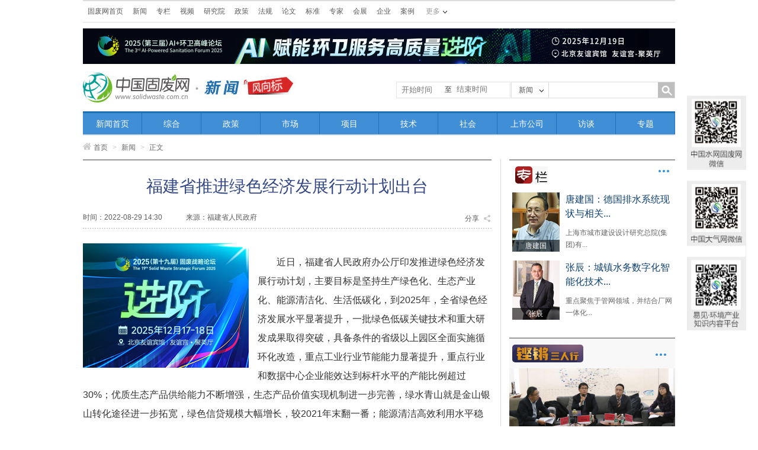

--- FILE ---
content_type: text/html
request_url: https://www.solidwaste.com.cn/news/338028.html
body_size: 21904
content:
<!DOCTYPE HTML>
<html lang="zh-cn">
<head>
    <meta http-equiv="Content-Type" content="text/html; charset=utf-8">
    <!-- 移动端设备宽度适配 -->
    <meta name="viewport" content="width=device-width, initial-scale=1.0,maximum-scale=1, minimum-scale=1">
    <title>福建省推进绿色经济发展行动计划出台-中国固废网</title>
    <meta name="keywords" content="绿色发展 绿色经济 行动计划"/>
    <meta name="description" content="近日，福建省人民政府办公厅印发推进绿色经济发展行动计划，主要目标是坚持生产绿色化、生态产业化、能源清洁化、生活低碳化，到2025年，全省绿色经济发展水平显著提升，一批绿色低碳..."/>
    <link href="https://static.solidwaste.com.cn/css/public.css" rel="stylesheet" type="text/css">
<link href="https://static.solidwaste.com.cn/css/main.css" rel="stylesheet" type="text/css">
<link href="https://static.solidwaste.com.cn/css/txteditor.css" rel="stylesheet" type="text/css">
<link href="https://static.solidwaste.com.cn/css/footer.css" rel="stylesheet" type="text/css">

    <link href="https://static.solidwaste.com.cn/css/news.css?v=20240914" rel="stylesheet" type="text/css">
    <script type="text/javascript" src="https://static.solidwaste.com.cn/js/jquery/1.11.1/jquery.min.js" ></script>    <link href="/css/font-awesome-4.2.0/css/font-awesome.css" rel="stylesheet" />
    <link rel="stylesheet" href="https://static.solidwaste.com.cn/js/artdialogv602/ui-dialog.css">
<script src="https://static.solidwaste.com.cn/js/artdialogv602/dialog-plus.js"></script>    <script src="https://static.solidwaste.com.cn/js/jquery.form.js" type="text/javascript"></script>
    <script src="https://static.solidwaste.com.cn/js/news.comment.js" type="text/javascript"></script>

     <script src="https://res.wx.qq.com/open/js/jweixin-1.0.0.js"></script>
    <script>

            var imgUrl = "https://www.solidwaste.com.cn/images/share.jpg";
            var shareTitle = "福建省推进绿色经济发展行动计划出台";
            var descContent = "近日，福建省人民政府办公厅印发推进绿色经济发展行动计划，主要目标是坚持生产绿色化、生态产业化、能源清洁化、生活低碳化，到2025年，全省绿色经济发展水平显著提升，一批绿色低碳...";

    </script>
     <script src="https://static.solidwaste.com.cn/news/js/wxshare.js" type="text/javascript"></script>
   

    
</head>

<body>
<header id="header2">

    <!-- 通用头部开始 -->
    <script type="text/javascript" src="https://static.solidwaste.com.cn/js/jquery.cookie.js"></script>

<!-- 百度统计代码测试 -->
<!-- <script>
var _hmt = _hmt || [];
(function() {
  var hm = document.createElement("script");
  hm.src = "https://hm.baidu.com/hm.js?fc2bbbab0e28acb2d45fc24008fbb254";
  var s = document.getElementsByTagName("script")[0]; 
  s.parentNode.insertBefore(hm, s);
})();
</script> -->


<div id="topNav">
    <div class="topBar">
        <ul class="topColumn">
            <li><a href="/">固废网首页</a></li>
            <li><a href="/news">新闻</a></li>
            <li><a href="/column/index">专栏</a></li>
            <li><a href="/video">视频</a></li>
            <li><a href="/research">研究院</a></li>
            <li><a href="/policy/list">政策</a></li>
            <li><a href="/law/list">法规</a></li>
            <li><a href="/paper/home">论文</a></li>
            <li><a href="/standard/list">标准</a></li>
            <li><a href="/expert">专家</a></li>
            <li><a href="/show">会展</a></li>
            <!-- <li><a href="http://bbs.h2o-china.com" target="_blank">BBS</a></li> -->
            <li><a href="https://www.qinghuan.com" target="_blank">企业</a></li>
            <li><a href="https://www.qinghuan.com" target="_blank">案例</a></li>
        </ul>
        <div class="moreColumn"><span>更多</span>
            <ul>
                <li><a href="https://www.qinghuan.com" target="_blank">设备</a></li>
                <li><a href="https://www.qinghuan.com" target="_blank">技术</a></li>
                <li><a href="https://www.qinghuan.com" target="_blank">招标</a></li>
                <li><a href="https://www.qinghuan.com/job/" target="_blank">人才</a></li>
            </ul>
        </div>
        <div class="login">

            <script type="text/javascript">
               // document.write('<a href="https://www.qinghuan.com/member/login.php" >登录</a><a href="https://www.qinghuan.com/member/register.php" >注册</a><a href="https://www.qinghuan.com/member/" >会员中心</a>');

            	// wxh 2020-10-26 add
                //var host = "http://localhost:8000";
            	var host = "https://www.qinghuan.com";
        		var forward = encodeURIComponent(self.location.href);
            	document.write('<scr'+'ipt src="'+host+'/api/sanwang.php?url='+forward+'"></scr'+'ipt>');

                $(document).ready(function () {


                    var model = 'news';
                    var model_text = '';
                    if (model == 'news')
                        model_text = '新闻';
                    else if (model == 'topic')
                        model_text = '专题';
                    else if (model == 'policy')
                        model_text = '政策';
                    else if (model == 'law')
                        model_text = '法规';
                    else if (model == 'standard')
                        model_text = '标准';
                    else if (model == 'paper')
                        model_text = '论文';
                    else if (model == 'expert')
                        model_text = '专家';
                    else if (model == 'research')
                        model_text = '研究';
                    else if (model == 'show')
                        model_text = '会展';
                    else if (model == '企业')
                        model_text = '企业';
                    else if (model == 'video')
                        model_text = '视频';
                    else
                        model_text = '新闻';
                    $('#fancyshow').text(model_text);

                    $('#fancy').find('a').bind('click', function () {

                        var text = $(this).text();
                        $('#fancyshow').text(text);

                        $('#searchform').attr('action', $(this).attr('title'));

                    });

                    $('#fancy>li>a').each(function (i) {
                        if ($(this).text() == model_text)
                            $('#searchform').attr('action', $(this).attr('title'));

                    });


                    $('#submitBtn').bind('click', function () {
                        //
                        if ($('#fancyshow').text() == 'BBS') {
                            var schv = $('#schv').val();
                            var schv = encodeURIComponent(schv);
                            location.href = "http://www.baidu.com/s?ie=gbk&site=1&wd=site%3Abbs.h2o-china.com+" + schv + "&q=" + schv + "&sa=true";

                            return false;
                        }
                        $('#searchform').submit();
                    });

                    // 固废网手机端新闻搜索
                     $('#msubmitBtn').bind('click', function () {

                            var mschv = $('#mschv').val();
                           
                            var mschv = encodeURIComponent(mschv);
                            if(!mschv){
                                 alert('请输入关键字');
                                 return false;
                                
                            }else{
                               
                                //location.href = "https://www.solidwaste.com.cn/news/search2?start_time=&end_time=&stype=title&schv=" + mschv;
                                location.href = "https://www.solidwaste.com.cn/news/search?start_time=&end_time=&stype=title&schv=" + mschv;
                                return false;
                                $('#msearchform').submit();
                            }
                            
                    });



                    $('#js-pagination-location').bind('click', function() {
                        var page = parseInt($('#page-number').val());
                        var lastPage = parseInt($('#page-number').attr('max'));
                        if (page > lastPage) {
                            page = lastPage;
                        }

                        var result = window.location.href.match(/page=(\d+)/);
                        if (result == null) {
                            if (page !== 1) {
                                if (window.location.href.match(/\?/) == null) {
                                    window.location.href = window.location.href + '?page=' + page;
                                } else {
                                    window.location.href = window.location.href + '&page=' + page;
                                }
                            }
                        } else {
                            if (page !== parseInt(result[1])) {
                                window.location.href = window.location.href.replace(/page=(\d+)/, 'page=' + page)
                            }
                        }
                    });

                    // 移动端分页 wxh add
                    $('#js-pagination-location-mobile').bind('click', function() {
                        var page = parseInt($('#page-number-mobile').val());
                        var lastPage = parseInt($('#page-number-mobile').attr('max'));
                        if (page > lastPage) {
                            page = lastPage;
                        }

                        var result = window.location.href.match(/page=(\d+)/);
                        if (result == null) {
                            if (page !== 1) {
                                if (window.location.href.match(/\?/) == null) {
                                    window.location.href = window.location.href + '?page=' + page;
                                } else {
                                    window.location.href = window.location.href + '&page=' + page;
                                }
                            }
                        } else {
                            if (page !== parseInt(result[1])) {
                                window.location.href = window.location.href.replace(/page=(\d+)/, 'page=' + page)
                            }
                        }
                    });
                    
                });

            </script>


        </div>

    </div>
</div>


<div id="topAD">
    <script language="javascript" src="/ggclick?id=196"></script>
</div>

<div id="branding">
    <div class="logo">
                <a href="/"><img src="/images/gf/logo2.jpg" alt="中国固废网" title="返回固废网首页"></a>
                            <a href="/news/"><img src="images/channel_logo.jpg"></a>
            </div>
    <form id="searchform" name="searchform" method="get" action="#" class="ssForm mt20" style="position: relative;">


        <div style="position: absolute;left: -195px;line-height: 25px;width: 191px;border: 1px solid #e5e5e5;height: 26px;margin-top: -1px; ">
            <div>
                <div class="beginsj">
                    <input style="float: left;width: 70px;line-height: 21px;border: 1px solid #fff;margin-left: 5px;outline: none;"
                           onclick="WdatePicker({dateFmt:'yyyy-MM-dd'})" name="start_time" value=""
                           placeholder="开始时间">
                </div>
            </div>
            <div>
                <label style="float: left;">至</label>
                <div class="finishjs">
                    <input style="width: 70px;line-height: 16px;border: 1px solid #fff;margin-left: 5px;outline: none;"
                           onclick="WdatePicker({dateFmt:'yyyy-MM-dd', maxDate: '2025-11-09'})"
                           name="end_time" value="" placeholder="结束时间">
                </div>
            </div>
        </div>


        <div class="ss_nav_boxa"><a id="fancyshow" href="javascript:void(0);" class="a1">新闻</a>
            <ul id="fancy" class="ss_nav_ul">
                <li><a href="javascript:void(0);" title="/news/search">新闻</a></li>
                <li><a href="javascript:void(0);" title="/video/search">视频</a></li>
                <li><a href="javascript:void(0);" title="/policy/search">政策</a></li>
                <li><a href="javascript:void(0);" title="/law/search">法规</a></li>
                <li><a href="javascript:void(0);" title="/standard/search">标准</a></li>
                <li><a href="javascript:void(0);" title="/paper/search">论文</a></li>
                <li><a href="javascript:void(0);" title="/expert/search">专家</a></li>
                <li><a href="javascript:void(0);" title="/research">研究</a></li>
                <li><a href="javascript:void(0);" title="/show/search">会展</a></li>
                <li><a href="javascript:void(0);" title="/topic/list">专题</a></li>
                <li><a href="javascript:void(0);" title="bbs">BBS</a></li>
            </ul>
            <input id="schtype" name="stype" value="title" type="hidden">
        </div>
        <p class="fl">
            <input id="schv" name="schv" class="ss_nav_text w180" type="text" value="">
        </p>
        <p class="fr">
            <input id="submitBtn" name="submitBtn" class="ss_nav_btn" type="button">
        </p>
    </form>
</div>

<script src="https://www.solidwaste.com.cn/js/datepicker/WdatePicker.js"></script>

    <!-- 通用头部结束 -->

    <!-- 频道导航开始   -->
    <div id="navb" class="zcNav">
	<ul>
				<li ><a href="/news">新闻首页</a></li>
				<li ><a href="/news/list?cid=86">综合</a></li>
				<li ><a href="/news/list?cid=87">政策</a></li>
				<li ><a href="/news/list?cid=88">市场</a></li>
				<li ><a href="/news/list?cid=246">项目</a></li>
				<li ><a href="/news/list?cid=89">技术</a></li>
				<li ><a href="/news/list?cid=90">社会</a></li>
				<li ><a href="/news/list?cid=92">上市公司</a></li>
				<li ><a href="/news/list?cid=93">访谈</a></li>
				<li ><a href="/topic">专题</a></li>
			</ul>
</div>  
    <!-- 频道导航结束  -->
    <div id="location"><a href="/"><i class="fa fa-home"></i>首页</a> <span>&gt;</span> <a href="/news">新闻</a>
        <span>&gt;</span> 正文
    </div>

</header>


<!-- 手机端头部开始 -->

    <div class="mHeader">
        <div class="search content">
            <div class="con">
                <div>
                    <div class="seek">
                        <div class="seekLeft">
                            <a href="https://www.solidwaste.com.cn">
                                <img class="logo" src="./../images/mobile/header.png?v=20241206">
                            </a>
                        </div>
                        <!-- 右侧搜索框 -->
                        <div class="seekRight">
                            <form id="msearchform" method="get" action="#">
                                    <input class="restrain" id="mschv" type="text" name="mschv" value="" placeholder="请输入关键字">
    
                                    <input type="button" id="msubmitBtn">
                            </form>
                          
                        </div>
                    </div>
                </div>
            </div>
        </div>
    </div>
<!-- 手机端头部结束 -->
<!-- 手机端导航开始 -->
<ul class="nav">
      

        <!--<li><a href="https://www.solidwaste.com.cn/news/list?cid=commend" class="active">要闻</a></li>
        <li><a href="https://www.solidwaste.com.cn/news/list?cid=3">市场</a></li>
        <li><a href="https://www.solidwaste.com.cn/news/list?cid=252">企业</a></li>
        <li><a href="https://www.solidwaste.com.cn/news/list?cid=2">政策</a></li>
        <li><a href="https://www.solidwaste.com.cn/news/list?cid=10">项目</a></li>
        <li><a href="https://www.solidwaste.com.cn/news/list?cid=5">技术</a></li>
        <li><a href="https://www.solidwaste.com.cn/news/list?cid=251">原创</a></li>-->

        <li><a href="https://www.solidwaste.com.cn/news/list?cid=commend"   class="active">要闻</a></li>
        <li><a href="https://www.solidwaste.com.cn/news/list?cid=88"  >市场</a></li>
        <li><a href="https://www.solidwaste.com.cn/news/list?cid=253" >企业</a></li>
        <li><a href="https://www.solidwaste.com.cn/news/list?cid=87" >政策</a></li>
        <li><a href="https://www.solidwaste.com.cn/news/list?cid=246" >项目</a></li>
        <li><a href="https://www.solidwaste.com.cn/news/list?cid=89" >技术</a></li>
        <li><a href="https://www.solidwaste.com.cn/news/list?cid=255" >原创</a></li>
    </ul>
<!-- 手机端导航结束 -->

<!-- 手机端广告开始 -->
<div class="advertising">
        <!-- 后端调取 -->
        <script language="javascript" src="/ggclick?id=167">
        </script>
       
</div>
<!-- 手机端广告结束 -->

<div class="news_main w1000 bc zoom mt5">
    <div class="w690 fl">
        <div class="news_boxa">
            <div class="newscontent_press">
                <h1 class="tc">福建省推进绿色经济发展行动计划出台</h1>
                <div class="mt25 newscontent_press_con">
                    <p class="fl">时间：2022-08-29 14:30</p>
                    <p class="fl ml40 newscontent_press_p1">
                        来源：<span>福建省人民政府</span>                    </p>
                    <p class="fl ml40">
                                            </p>

                    <div class="share_btn"><span class="fl">分享</span><em class="icons1 fr"></em>
                        <div class="clear"></div>
                        <!--<div class="share" url="http://office.h2o-china.com/news/338028.html"
                             title="福建省推进绿色经济发展行动计划出台"></div> -->

                             <div class="share" url="https://www.solidwaste.com.cn/news/338028.html"
                             title="福建省推进绿色经济发展行动计划出台"></div>
                    </div>

                </div>
                <div class="clear"></div>
            </div>
            <div class="f14 l24 news_content mt25 zoom" id="txtedit">
                                <div class="fl ad_hzh mr15">
                    <script language="javascript" src="/ggclick?id=138"></script>
                </div>
                                <p style="text-indent: 2em;">近日，福建省人民政府办公厅印发推进绿色经济发展行动计划，主要目标是坚持生产绿色化、生态产业化、能源清洁化、生活低碳化，到2025年，全省绿色经济发展水平显著提升，一批绿色低碳关键技术和重大研发成果取得突破，具备条件的省级以上园区全面实施循环化改造，重点工业行业节能能力显著提升，重点行业和数据中心企业能效达到标杆水平的产能比例超过30%；优质生态产品供给能力不断增强，生态产品价值实现机制进一步完善，绿水青山就是金山银山转化途径进一步拓宽，绿色信贷规模大幅增长，较2021年末翻一番；能源清洁高效利用水平稳步提升，能源产业核心竞争力不断增强，新能源产业增加值力争达到1000亿元；绿色低碳理念深入人心，绿色生活创建行动取得阶段性成果，探索形成一批可复制可推广的绿色发展模式和典型经验。详情如下：</p><p style="text-indent: 0em; text-align: center;">福建省人民政府办公厅关于印发福建省推进绿色经济发展行动计划（2022—2025年）的通知</p><p style="text-indent: 0em; text-align: center;">闽政办〔2022〕42号</p><p style="text-indent: 2em;">各市、县（区）人民政府，平潭综合实验区管委会，省人民政府各部门、各直属机构，各大企业，各高等院校：</p><p style="text-indent: 2em;">《福建省推进绿色经济发展行动计划（2022—2025年）》已经省政府同意，现印发给你们，请认真组织实施。</p><p style="text-indent: 2em; text-align: right;">福建省人民政府办公厅</p><p style="text-indent: 2em; text-align: right;">2022年8月18日</p><p style="text-indent: 0em; text-align: center;"><strong>福建省推进绿色经济发展行动计划</strong></p><p style="text-indent: 0em; text-align: center;"><strong>（2022—2025年）</strong></p><p style="text-indent: 2em;">为深入贯彻落实习近平总书记来闽考察重要讲话精神，加快推进我省绿色经济发展，加快构建绿色低碳循环发展经济体系，全方位推进高质量发展超越，制定以下行动计划。</p><p style="text-indent: 2em;">一、总体思路</p><p style="text-indent: 2em;">（一）指导思想。以习近平新时代中国特色社会主义思想为指导，全面贯彻落实党的十九大和十九届历次全会精神，深入践行习近平生态文明思想，立足新发展阶段、贯彻新发展理念、服务和融入新发展格局，持之以恒实施生态省战略，深化国家生态文明试验区建设，坚定不移走生态优先、绿色低碳的高质量发展道路，协同推进降碳、减污、扩绿、增长，聚焦“提高效率、提升效能、提增效益”，着力推动经济社会发展全面绿色转型，推动绿色经济发展再上新台阶，为全方位推进高质量发展超越、建设美丽中国示范省份提供有力支撑。</p><p style="text-indent: 2em;">（二）主要目标。坚持生产绿色化、生态产业化、能源清洁化、生活低碳化，到2025年，全省绿色经济发展水平显著提升，一批绿色低碳关键技术和重大研发成果取得突破，具备条件的省级以上园区全面实施循环化改造，重点工业行业节能能力显著提升，重点行业和数据中心企业能效达到标杆水平的产能比例超过30%；优质生态产品供给能力不断增强，生态产品价值实现机制进一步完善，绿水青山就是金山银山转化途径进一步拓宽，绿色信贷规模大幅增长，较2021年末翻一番；能源清洁高效利用水平稳步提升，能源产业核心竞争力不断增强，新能源产业增加值力争达到1000亿元；绿色低碳理念深入人心，绿色生活创建行动取得阶段性成果，探索形成一批可复制可推广的绿色发展模式和典型经验。</p><p style="text-indent: 2em;">二、重点任务</p><p style="text-indent: 2em;">（一）强化减污降碳，推动产业绿色低碳循环发展</p><p style="text-indent: 2em;">1.实施绿色低碳技术创新行动。加强节能低碳基础研究和前沿技术布局，加快生态环保产业、环境友好高分子材料等制造业创新中心建设，提升制造业协同创新能力。以化石能源绿色开发、低碳利用、减污降碳等为重点，实施碳中和关键技术与示范等省科技计划项目，加快推动低碳零碳负碳关键核心技术攻关。完善科技成果转化激励机制，提升中国·海峡创新项目成果交易会、国家技术转移海峡中心和中科院科技服务网络福建中心等创新服务平台功能，健全以技术交易市场为核心的绿色技术转移和产业化服务体系，推动一批国家级绿色科技成果在闽落地转化。组织实施一批重大节能低碳技术示范工程，支持发展碳捕集利用与封存（CCUS）等重大节能低碳技术和装备产业化示范项目，推动实现先进适用技术产业化、全流程规模化应用。（责任单位：省科技厅、发改委、工信厅，各设区市人民政府、平潭综合实验区管委会按职责分工，以下均需各地落实，不再列出）</p><p style="text-indent: 2em;">2.培育壮大新兴绿色产业。持续壮大节能环保产业、清洁生产产业、清洁能源产业、生态环保产业、基础设施绿色升级以及绿色服务产业，积极推进福州高新区等国家绿色产业示范基地建设。推进高效节能装备、先进环保装备发展，培育一批大气污染防治环保装备、先进制冷系统制造、氢燃料电池空气压缩机制造等领域龙头企业，加快宁德电机电器、厦门永磁电机等产业基地（集群）发展。把握RCEP正式生效和金砖国家合作等发展机遇，拓展完善绿色供应链。大力推广合同能源管理、合同节水管理、环境污染第三方治理服务模式。依托创建绿色制造体系和绿色诊断，培育绿色制造系统解决方案、第三方评价及城市环境服务机构，发展第三方服务市场。到2025年，工业战略性新兴产业产值占规上工业产值比重提高到23%。（责任单位：省发改委、生态环境厅、工信厅、商务厅按职责分工）</p><p style="text-indent: 2em;">3.实施节能降碳改造和传统行业升级提升行动。以钢铁、有色、建材、石化化工等行业为重点，对标能效标杆水平，推动能效低于基准水平的重点行业企业有序实施改造升级，促进行业高质量发展。支持工业企业实施低效设备更新改造、能量系统优化等重大示范引领工程，推动能源梯级利用，推动企业建设智慧能源管理平台，推动高碳制造业数字化减碳降碳工作。大力开展绿色工厂、绿色园区等绿色制造体系建设，到2025年底，累计创建省级以上绿色园区15个，绿色工厂150家。支持符合条件的省属企业按照市场化原则有序开展兼并重组。支持对供电煤耗在300克标准煤/千瓦时以上的煤电机组实施节煤降耗改造，支持开展煤电机组供热改造和灵活性改造。到2025年，规模以上工业单位增加值能耗下降高于14%。（责任单位：省工信厅、发改委、生态环境厅、国资委按职责分工）</p><p style="text-indent: 2em;">4.开展省级以上园区循环化改造。从优化产业空间布局、促进产业循环链接、推动节能降碳、推进资源高效利用、加强污染集中治理等方面开展省级以上园区循环化改造，显著提升园区绿色低碳循环发展水平。推动工业园区能源系统整体优化，综合利用园区及周边地区的蒸汽、电力、余热等资源，推进供热、供气等公共基础设施共建共享。加快编制全省清洁生产审核实施方案，在石化、钢铁等重点行业积极探索清洁生产审核创新试点，探索园区、行业清洁生产整体审核。鼓励企业采用先进清洁生产技术装备实施升级改造，推广应用清洁高效制造工艺、清洁生产技术和产品。（责任单位：省发改委、工信厅、生态环境厅、商务厅按职责分工）</p><p style="text-indent: 2em;">5.推进大宗固体废弃物综合利用。开展工业固废综合利用提质增效工程，推动工业固废按元素价值综合开发利用，加快推进粉煤灰、尾矿、冶炼渣等工业固废的规模化利用。加大大宗固废综合利用先进适用技术、装备研发和应用。支持大宗固废综合利用，推进新能源汽车动力蓄电池回收利用，支持示范项目列为省重点技改项目。构建废旧物资循环利用体系，加快完善废旧物资回收网络，提升再生资源分拣加工利用水平，推动再生资源规模化、规范化、清洁化利用。积极培育再制造产业，支持建设再制造产业示范基地，推进机动车零部件、机床、工程机械、农用机械、电子设备等再制造。到2025年，新增大宗固废综合利用率达60%。（责任单位：省工信厅、发改委、商务厅按职责分工）</p><p style="text-indent: 2em;">6.推动塑料生产和使用环节源头减量。健全完善塑料制品生产、流通、消费、回收利用、末端处置全链条的治理长效机制。开发生产绿色环保、节材节能、创新设计的日用塑料产品，支持竹木制品、纸制品、可降解塑料制品等塑料替代品产业化、绿色化、规范化发展。围绕炼化一体化项目，延伸发展新型高档汽车用塑料、包装材料、农用管材、医用材料等塑料产品。督促指导电子商务、外卖等平台企业和快递企业按照国家要求落实一次性塑料制品减量规定。加快发展高性能特种用途薄膜、功能性复合膜材料和新型功能性药用包装薄膜，推动功能性聚酯薄膜项目建设。推广全生物降解农膜产品，到2025年，全省农膜回收率达到85%，地膜残留量实现零增长。深化快递业绿色转型升级，电商快件基本实现不再二次包装，可循环快递包装应用规模达30万个。（责任单位：省发改委、工信厅、商务厅、农业农村厅、市场监管局、供销社、邮政管理局按职责分工）</p><p style="text-indent: 2em;">（二）围绕价值实现，着力打造生态产业链</p><p style="text-indent: 2em;">1.提高生态产品供给能力。编制出台《福建省自然保护地总体布局和发展规划（2022—2035年）》，持续优化自然保护地整合优化预案，加快建设以国家公园为主体的自然保护地体系。积极推动发展生态循环农业，加快推行农业绿色生产方式，实施绿色优质农产品供给提升工程，每年新培育绿色、有机、地理标志农产品200个以上。实施森林质量精准提升工程，强化森林经营，大力实施国家储备林、丰产竹林、木本油料林以及速生丰产林、乡土、珍稀树种和大径级用材林基地建设。有序推进深海装备养殖试点，打造深海装备养殖全产业链。实施渔业养殖设施提升改造，重点支持环保型塑胶渔排、深水抗风浪网箱、工厂化循环水养殖、标准化池塘改造、稻田综合种养、养殖尾水处理设施等建设，持续实施水产健康养殖“五大行动”，重点推广稻渔综合种养、多营养层级海水养殖等绿色水产养殖技术模式。实施文化旅游融合示范工程，鼓励盘活废弃矿山、工业遗址、古旧村落等资源，推动康旅、茶旅、农旅、渔旅等跨界融合，打造一批知名的精品旅游线路，提供更多优质生态旅游产品。引导和扶持省内认证机构积极申请绿色产品认证相关资质，拓展绿色认证项目供给范围，鼓励企业取得绿色产品认证，实现认证证书数量突破性增长。（责任单位：省农业农村厅、林业局、发改委、自然资源厅、海洋渔业局、文旅厅、市场监管局按职责分工）</p><p style="text-indent: 2em;">2.促进生态产品价值持续增值。实施重要生态系统保护和修复重大工程，提升生态系统质量和稳定性，促进生态资源永续利用。推进耕地质量保护与提升，提高耕地综合生产能力，到2025年绿肥养分还田率达到50%以上，有机肥推广率达60%以上。探索自然保护和资源利用新模式，推动扩大森林康养、休闲、探险、体验等生态旅游产品供给。支持科研院所推进生态产品加工技术集成科研基地建设，加快绿色高效、节能低碳的生态产品精深加工技术集成应用。持续实施种业创新与产业化工程，鼓励开展育种技术研究和关键核心技术攻关，重点扶持优质绿色水稻、特色果蔬、食用菌、高产蛋鸭等育种攻关与产业化开发，育成100个具有自主知识产权突破性农业新品种。培育新型农业经营主体，开展新型农业经营主体带头人培训，推进生态农场建设。以品牌赋能生态产品，支持打造“武夷山水”“木兰溪”“红古田”“下乡的味道”等生态产品区域公用品牌，打响“福”字号绿色优质农产品，支持成立生态产品品牌运营机构，提高特色企业集群区域品牌形象和竞争力。（责任单位：省发改委、农业农村厅、林业局、海洋渔业局、商务厅、文旅厅按职责分工）</p><p style="text-indent: 2em;">3.完善生态产品市场交易平台。打造生态产品对接供需平台，加强线上线下资源、渠道深度融合，促进生态产品供需精准对接、资源与资本有效链接，鼓励相关企业积极参加中国国际消费品博览会、“双品网购节”等消费促进活动，以及“双十一”、“双十二”等电商节庆，努力办好福茶网。实施“互联网+”农产品出村进城工程，力争全省农产品网络零售额年均增长10%以上。推进资源环境权益交易市场建设，探索开展土地、矿产地、森林、湿地等自然资源整体收储，借鉴“生态银行”经验，鼓励各地开展自然资源平台化运营试点。健全排污权有偿使用制度，拓展排污权的污染物交易种类。探索用能权交易机制，扩大交易试点行业。探索多种形式的用水权交易机制。推进碳排放权和碳汇交易，健全碳排放权交易机制，持续推进林业碳汇交易，探索开展省级海洋产业发展示范县藻类海水养殖碳汇试点。（责任单位：省商务厅、农业农村厅、自然资源厅、生态环境厅、水利厅、林业局、发改委、海洋渔业局按职责分工）</p><p style="text-indent: 2em;">4.强化绿色金融支持。完善绿色金融标准体系，依托“金服云”平台设立省级绿色金融服务专区，推进绿色企业项目认证。积极开发绿色消费贷、绿色按揭贷、绿色理财等金融产品，推广“林票”制度等，丰富农业、林业金融创新产品、碳金融产品。支持各地依托山水林田湖草沙等自然资源以及农村宅基地、农房、古村、古镇等生态资源，探索规范灵活的产权流转和回报机制，探索以租赁、赎买、合股、托管等多种运营形式为基础的融资模式，用于周边生态环境系统整治、生态资源修复及乡村休闲旅游开发等。力争2022—2025年，绿色信贷年均增速高于25%。（责任单位：省金融监管局、人行福州中心支行、福建银保监局、福建证监局、厦门银保监局、厦门证监局按职责分工）</p><p style="text-indent: 2em;">（三）坚持先立后破，推动能源产业提质增效</p><p style="text-indent: 2em;">1.实施能源绿色低碳转型行动。着力优化能源结构布局，适度超前开展能源领域基础设施投资，加快形成煤、油、气、核和可再生能源多轮驱动、协调发展的能源供应体系。加快海上风电开发，重点推进福州、宁德、平潭、漳州、莆田等地区项目建设，稳妥推进闽南海上风电基地示范开发，“十四五”期间增加装机400万千瓦。稳步推进整县（市、区）屋顶分布式光伏试点。积极安全有序发展核电，在确保安全的前提下，推进“华龙一号”机组示范应用。促进抽水蓄能发展，推进省内相关抽水蓄能项目加快前期、加快开工。有序推进新型储能设施发展，到2025年新型储能装机容量达到60万千瓦以上。（责任单位：省发改委）</p><p style="text-indent: 2em;">2.推动新能源产业集群发展。深入推进国家新能源产业创新示范区建设，加快推进高效太阳电池与装备国家工程研究中心建设，推动产业集群链式布局、协同发展，着力构建新能源装备制造全产业链体系。加快福州江阴海上风电装备产业园建设，做大做强海上风电装备制造、施工、运维等产业链。完善动力电池和储能产业基地布局，推进异质结等新一代高效低成本光伏电池技术研发及产业化，做优做强锂电新能源新材料千亿产业集群。加快制氢产业基础设施建设，推进储氢、运氢、加氢、氢燃料电池电堆等装备体系建设。积极发展新能源工程机械。（责任单位：省发改委、工信厅按职责分工）</p><p style="text-indent: 2em;">3.培优扶强能源产业市场主体。鼓励龙头企业做大做强，支持有条件的大型企业延伸产业链，力争打造一批新能源等领域“链主”企业。大力开展“产业链招商”，引进一批产业配套企业，实现产业链上下游贯通、产供销配套。深化能源领域央地合作，促成综合能源服务、清洁能源发展等方面更多优质项目落地。协调推进能源企业在闽设立区域总部，积极引进核电配套装备、运维企业在闽生产经营。探索推进海峡两岸能源融合发展，建设两岸能源资源中转平台。（责任单位：省发改委、工信厅、商务厅按职责分工）</p><p style="text-indent: 2em;">4.推进智慧能源建设与应用。开展能源领域数字化转型，支持多能互补、分布式新能源、风光储一体化、微电网等绿色示范项目建设，重点推进台山岛等风光储微电网项目。推广应用智慧能源系统，探索综合能源规划设计、工程投资建设、多能源运营服务以及投融资服务等方面的融合商业模式，在厦门、福州、泉州、漳州、南平（武夷新区）、平潭等地率先落地实施智慧综合能源创新应用项目。全面规划布局充换电设施，重点推动全电园区（小区、景区）、港口岸电等一批项目建设。“十四五”期间，电能替代新增用电量200亿千瓦时以上。（责任单位：省发改委、工信厅、交通运输厅按职责分工）</p><p style="text-indent: 2em;">（四）强化绿色理念，实施绿色低碳全民行动</p><p style="text-indent: 2em;">1.实施交通运输绿色低碳行动。将绿色低碳理念贯穿于交通基础设施规划、建设、运营和维护全过程，加强新型智能化交通基础设施建设，打造智慧交通。优化交通能源结构，持续推进“电动福建”建设，加快推进城市客运、城市物流配送车辆电动化、新能源化和清洁化，稳步推进充电桩、加氢站、加注（气）站、配套电网等基础设施建设。加快我省电动船舶产业发展试点示范建设，着力打造国家级新能源电动船舶研发制造基地。加快构建城市绿色配送体系，鼓励配送企业开展集中配送、共同配送、夜间配送等集约化配送模式。支持物流企业构建数字化运营平台，鼓励发展智慧运输。加强非机动车道和城市步行步道等城市慢行系统建设，积极引导公众主动选择绿色低碳交通方式。到2025年，城区常住人口100万以上城市绿色出行比例达到70%。（责任单位：省交通运输厅、发改委、工信厅、商务厅、住建厅，中国铁路南昌局集团有限公司按职责分工）</p><p style="text-indent: 2em;">2.实施绿色建筑推广行动。加快推进居住建筑和公共建筑节能改造，持续推动老旧市政基础设施节能降碳改造。推广绿色低碳建材和绿色建造方式，加快推进新型建筑工业化，持续推进福州、厦门、泉州、漳州等重点区域装配式建筑发展。开展绿色建材应用示范工程建设，推动整体卫浴、整体厨房、集成化墙板、标准化外窗等绿色建材产品应用。持续实施绿色社区创建行动，推动各地打造一批绿色社区样板。开展农村住房节能改造。到2025年，城镇新建建筑中绿色建筑占比达到100%，装配式建筑占新建建筑面积比例达到35%以上。（责任单位：省住建厅、市场监管局按职责分工）</p><p style="text-indent: 2em;">3.实施环境基础设施绿色升级改造行动。按照适度超前的原则，围绕污水、垃圾、固体废物、危险废物、医疗废物处理处置设施和监测监管能力提升，策划推进一批城乡环境基础设施重点项目。推进城镇污水管网全覆盖，加快污水资源化利用，系统规划建设污水再生利用设施。着力推进城市建成区生活垃圾分类，加强可回收物回收、分拣、处置设施建设，加快推进生活垃圾分类网点和再生资源回收网点融合，到2025年，城市生活垃圾资源化利用率达到60%以上。推进生活垃圾焚烧处理设施建设，基本实现原生生活垃圾“零填埋”，城市生活垃圾焚烧处理率达到85%以上。（责任单位：省住建厅、商务厅、发改委、生态环境厅、卫健委、工信厅，省供销社按职责分工）</p><p style="text-indent: 2em;">4.促进绿色产品消费。加强绿色低碳产品质量和品牌建设。持续实施绿色产品政府采购制度，引导国有企业逐步执行绿色采购制度。完善绿色产品消费激励措施，鼓励有条件的地方探索建立碳普惠机制、积分奖励等方式促进绿色消费。开展绿色低碳宣传推广活动，推动电商平台和商场、超市等流通企业设立绿色低碳产品销售专区，在大型促销活动中设置绿色低碳产品专场。大力发展高质量、高技术、高附加值的绿色低碳产品贸易，积极扩大绿色低碳产品进口。（责任单位：省商务厅、国资委、财政厅按职责分工）</p><p style="text-indent: 2em;">三、保障措施</p><p style="text-indent: 2em;">（一）完善制度体系。积极融入全国统一大市场建设，推进统一的绿色产品认证与标识体系建设。加快农业绿色生产地方标准制修订，建立油茶产业等地方技术标准体系，加强林业科技推广示范园、示范基地、示范点建设，提升科技推广力度。对接国家生态产品总值核算规范，支持莆田开展生态产品总值核算在绩效考核、生态补偿等领域的应用试点。支持厦门、南平、武夷山等拓展生态产品价值核算成果应用。（责任单位：省市场监管局、农业农村厅、生态环境厅、发改委、林业局、统计局按职责分工）</p><p style="text-indent: 2em;">（二）强化政策支撑。落实环境保护、节能节水、环境服务、环保技术与装备等有关的绿色财政税收优惠政策。围绕生态环境污染防治、资源节约和循环利用、城市绿色发展、新能源、能耗和污染物协同控制技术等重点领域，加快相关标准制修订。深化放管服改革，优化绿色产业发展营商环境，依法依规简化环评手续，营造公平竞争的市场环境，促进绿色产品标准实施、认证结果使用与效果评价。健全绿色收费价格机制。引导金融机构有效保障电子信息和数字产业、先进装备制造、现代纺织服装等制造业主导产业的融资需求，加大对食品加工、冶金、建材等传统行业智能化、数字化、绿色化转型的融资支持。（责任单位：省税务局、厦门市税务局，省发改委、财政厅、生态环境厅、市场监管局，人行福州中心支行、福建银保监局、福建证监局、厦门银保监局、厦门证监局按职责分工）</p><p style="text-indent: 2em;">（三）强化要素保障。以绿色低碳制造业、清洁生产产业、特色现代农业、绿色康养产业、清洁能源产业、绿色低碳服务业等为重点，建立健全绿色产业项目库。发挥财政资金引导作用，各级财政加大对入库项目的资金支持力度，积极推动碳减排支持工具落地见效，撬动社会资本参与绿色经济领域项目建设。加大对入库项目用地保障力度。对符合条件的工业节能降碳、资源综合利用等入库项目，省级节能和循环经济专项资金予以倾斜支持。强化用能保障，落实好新增可再生能源和原料用能不纳入能耗消费总量控制等政策。将绿色经济人才纳入省级高层次人才认定支持范畴，大力引进绿色经济产业发展急需紧缺人才。在省引才“百人计划”等省级重点人才项目中，对绿色经济人才予以倾斜支持，引导支持各地结合实际出台市级绿色经济人才支持政策，落实子女入学、住房保障等优惠政策。（责任单位：省委组织部，省发改委、财政厅、自然资源厅、工信厅，人民银行福州中心支行按职责分工）</p><p style="text-indent: 2em;">（四）加强组织协调。按照省级统筹协调、市县落实推动的原则，各地市政府应结合实际，采取有力措施加快推进绿色经济有关工作。省发改委牵头建立工作协调机制，系统推进绿色经济各项工作，各有关部门按照职责，主动作为、各司其职，扎实推进相关工作。各地各部门充分发挥首创精神，创新思路，积极探索开展绿色经济试点示范。同时，加强经验总结凝练和复制推广，对行之有效的重大改革举措和成功经验做法，成熟一条、推广一条，力争探索一批绿色产品价值可实现、绿色技术可应用、绿色生活成时尚的福建绿色发展新模式。（各有关部门按职责分工）</p><p><br/></p>

                <div class="content_fany  fany  mt20" id="fany">
                    

                </div>

                <p class="tr editorPeople">编辑：李丹</p>
            </div>

            <!-- wzz new -->
            <div>
                <div class="lmpraise ml270" id="newsPraise" onclick="praise(338028)">
                    <div class="lmpraise_nub">
                        <!-- <span>0</span>赞 -->
                        <span id="praiseTotal"></span>赞
                    </div>
                </div>
            </div>

            <div class="mshare mt25" url="https://www.solidwaste.com.cn/news/338028.html" title="分享"
                 desc="福建省推进绿色经济发展行动计划出台">

                 <!--<div class="mshare mt25" url="http://office.h2o-china.com/news/338028.html" title="分享"
                 desc="福建省推进绿色经济发展行动计划出台">-->
                <ul class="lmshare fr">
                    <li><a href="javascript:void(0)" tag="weixin" title="微信"><img src="images/lmshare_wx.png" alt="微信"></a>
                    </li>
                    <li><a href="javascript:void(0)" tag="qq" title="QQ"><img src="images/lmshare_qq.png" alt="QQ"></a>
                    </li>
                    <li><a href="javascript:void(0)" tag="txwb" title="腾讯微博"><img src="images/lmshare_tw.png"
                                                                                  alt="腾讯微博"></a></li>
                    <li><a href="javascript:void(0)" tag="weibo" title="新浪微博"><img src="images/lmshare_sina.png"
                                                                                   alt="新浪微博"></a></li>
                </ul>
            </div>
            <!-- wzz new 19-5-6改 -->
            <!--  <p class="mt20">
                <img src="images/adderweima.jpg">
            </p> -->


            <div>
                <div class="relatednews_title">
                    <h4>相关新闻</h4>
                </div>
                <ul class="f14 l30 relatednews_ul mt22">
                                        <!-- <li>
                        <a href="/news/337097.html" target="_blank">光大胡延国、合续李文生、E20薛涛受邀出席国家绿色发展基金讲座</a>
                    </li> -->

                    <li>
                        <a href="/news/337097.html">光大胡延国、合续李文生、E20薛涛受邀出席国家绿色发展基金讲座</a>
                        <p class="newsDate">
                        <span>
                              来源：国家绿色发展基金
                        </span>
                        <span>
                              时间：2022-08-01 09:34
                        </span>
                        </p>
                    </li>
                                        <!-- <li>
                        <a href="/news/337019.html" target="_blank">《青海省关于完善能源绿色低碳转型体制机制和政策措施的意见》印发</a>
                    </li> -->

                    <li>
                        <a href="/news/337019.html">《青海省关于完善能源绿色低碳转型体制机制和政策措施的意见》印发</a>
                        <p class="newsDate">
                        <span>
                              来源：青海省发展和改革委员会
                        </span>
                        <span>
                              时间：2022-07-27 16:38
                        </span>
                        </p>
                    </li>
                                        <!-- <li>
                        <a href="/news/336943.html" target="_blank">斯凯孚与汉钟精机达成战略合作，携手打造绿色减碳解决方案</a>
                    </li> -->

                    <li>
                        <a href="/news/336943.html">斯凯孚与汉钟精机达成战略合作，携手打造绿色减碳解决方案</a>
                        <p class="newsDate">
                        <span>
                              来源：斯凯孚（SKF）
                        </span>
                        <span>
                              时间：2022-07-25 17:13
                        </span>
                        </p>
                    </li>
                                        <!-- <li>
                        <a href="/news/336902.html" target="_blank">华为绿色ICT，共创新价值</a>
                    </li> -->

                    <li>
                        <a href="/news/336902.html">华为绿色ICT，共创新价值</a>
                        <p class="newsDate">
                        <span>
                              来源：华为
                        </span>
                        <span>
                              时间：2022-07-22 17:10
                        </span>
                        </p>
                    </li>
                                        <!-- <li>
                        <a href="/news/336818.html" target="_blank">支持绿色发展！这56项税费优惠政策请收好</a>
                    </li> -->

                    <li>
                        <a href="/news/336818.html">支持绿色发展！这56项税费优惠政策请收好</a>
                        <p class="newsDate">
                        <span>
                              来源：国家税务总局
                        </span>
                        <span>
                              时间：2022-07-21 09:07
                        </span>
                        </p>
                    </li>
                                        <!-- <li>
                        <a href="/news/336863.html" target="_blank">绿色发展，共建能效最优的ICT基础设施</a>
                    </li> -->

                    <li>
                        <a href="/news/336863.html">绿色发展，共建能效最优的ICT基础设施</a>
                        <p class="newsDate">
                        <span>
                              来源：华为
                        </span>
                        <span>
                              时间：2022-07-20 16:17
                        </span>
                        </p>
                    </li>
                                        <!-- <li>
                        <a href="/news/336775.html" target="_blank">严格落实《新污染物治理行动方案》 加快推进石化化工行业绿色发展</a>
                    </li> -->

                    <li>
                        <a href="/news/336775.html">严格落实《新污染物治理行动方案》 加快推进石化化工行业绿色发展</a>
                        <p class="newsDate">
                        <span>
                              来源：生态环境部
                        </span>
                        <span>
                              时间：2022-07-20 10:19
                        </span>
                        </p>
                    </li>
                                        <!-- <li>
                        <a href="/news/336011.html" target="_blank">福建省促进绿色消费实施方案印发</a>
                    </li> -->

                    <li>
                        <a href="/news/336011.html">福建省促进绿色消费实施方案印发</a>
                        <p class="newsDate">
                        <span>
                              来源：福建省人民政府
                        </span>
                        <span>
                              时间：2022-06-23 11:05
                        </span>
                        </p>
                    </li>
                                        <!-- <li>
                        <a href="/news/335685.html" target="_blank">八部委开展第三批国家农业绿色发展先行区创建</a>
                    </li> -->

                    <li>
                        <a href="/news/335685.html">八部委开展第三批国家农业绿色发展先行区创建</a>
                        <p class="newsDate">
                        <span>
                              来源：农业农村部办公厅
                        </span>
                        <span>
                              时间：2022-06-13 14:47
                        </span>
                        </p>
                    </li>
                                        <!-- <li>
                        <a href="/news/335529.html" target="_blank">从“水利”到“利水” 以绿色发展助力质量强国建设</a>
                    </li> -->

                    <li>
                        <a href="/news/335529.html">从“水利”到“利水” 以绿色发展助力质量强国建设</a>
                        <p class="newsDate">
                        <span>
                              来源：中国葛洲坝水务
                        </span>
                        <span>
                              时间：2022-06-07 17:06
                        </span>
                        </p>
                    </li>
                                    </ul>
            </div>



            <div class="newsreview mt25">

                <div class="newsreviewlist mt50">
                    <!-- 全部评论 wxh add -->
                    <p id="comments_all_class"></p>

                    <div id="quoteDemo" class="newsreview_tit" style="display:none;">
                        <form id="quoteForm" action="/news/comment" method="post">
                            <div class="inbox">
                                <textarea class="textarea" name="q_replybody" id="q_replybody"></textarea>
                                <span class="bluetopicon"></span>
                            </div>
                            <div class="author">
                                        <span class="authortit">
                                                                                    </span>
                                <input type="hidden" id="cid" name="cid" value="0"/>
                                <input type="hidden" id="q_newsid" name="q_newsid" value="338028"/>
                                <input type="hidden" name="q_posturl" id="q_postUrl" value="http://office.h2o-china.com/mgr/info/statichtml/generate?total=70733&total_count=11950&pagecurrent=240&start_id=315473&end_id=361042&html_id=50&run_time=1762667270"/>
                                <input type="button" name="quoteBtn" id="quoteBtn" class="botton fr mt5 mr10"
                                       value="发布"/>
                            </div>
                        </form>
                    </div>

                </div>


                <div class="newsreview_top">
                    <b>网友评论</b>
                            <span class="fr">
                                <!-- <em id="joinNum"></em>人参与 -->
                                <em id="joinNum"></em>人参与
                                <em>|</em>
                                <!-- <em></em>条评论 -->
                                <em class='comment_num_class'></em>条评论
                            </span>
                </div>

                <div class="newsreview_tit">
                    <form id="replyForm" action="/news/comment" method="post">
                        <div class="inbox">
                            <textarea class="textarea" name="replybody" id="replybody"></textarea>
                        </div>
                        <div class="author">
                                    <span class="authortit">
                                                                                <label class="pl20">
                                            <input type="text" name="vcode" id="vcode" size="6"
                                                   style="vertical-align:middle;"/>
                                            <img id="vcodeimg" src="/news/verifycode" style="vertical-align:middle;"
                                                 title="点击刷新"/>
                                            <a id="chgcode" href="javascript:void(0)">看不清，换一张</a>
                                        </label>
                                    </span>
                            <input type="hidden" name="posturl" id="postUrl" value="http://office.h2o-china.com/mgr/info/statichtml/generate?total=70733&total_count=11950&pagecurrent=240&start_id=315473&end_id=361042&html_id=50&run_time=1762667270"/>
                            <input type="hidden" id="newsid" name="newsid" value="338028"/>
                            <input type="button" name="replyBtn" id="replyBtn" value="发布" class="botton fr mt5 mr10"/>
                        </div>
                    </form>
                </div>


            </div>

            <p class="copyrightnotice f12 l22 mt50"><span>版权声明：</span>
                凡注明来源为“中国水网/中国固废网/中国大气网“的所有内容，包括但不限于文字、图表、音频视频等，版权均属E20环境平台所有，如有转载，请注明来源和作者。E20环境平台保留责任追究的权利。
            </p>



        </div>
    </div>
    <div class="w280 fr">
        <div class="rBlock syzl pb10 b-2-g">
            <div class="title">
                <h2><a href="/column"><img src="/images/r_title_img1.jpg" class="mt10"></a></h2>
                <span class="more"><a href="/column">更多</a></span>
                <div class="clear"></div>
            </div>
            <div class="con">
                <ul>
                                        <li class="txtPic mt15">
                        <div class="fl w80 pic">
                            <a href="/column/writer?uid=11" target="_blank">
                                <img src="https://imgs.h2o-china.com/column/2014/11/36_1414812163.jpg">
                                <div class="zlName">唐建国</div>
                            </a>
                        </div>
                        <div class="fr w180">
                            <em><a href="/column/1899.html" target="_blank" title="唐建国：德国排水系统现状与相关思考">唐建国：德国排水系统现状与相关...</a></em>
                            <p>上海市城市建设设计研究总院(集团)有...</p>
                        </div>
                        <div class="clear"></div>
                    </li>
                                        <li class="txtPic mt15">
                        <div class="fl w80 pic">
                            <a href="/column/writer?uid=41" target="_blank">
                                <img src="https://imgs.h2o-china.com/column/2015/09/37_1442460248.jpg">
                                <div class="zlName">张辰</div>
                            </a>
                        </div>
                        <div class="fr w180">
                            <em><a href="/column/1898.html" target="_blank" title="张辰：城镇水务数字化智能化技术研究与实践">张辰：城镇水务数字化智能化技术...</a></em>
                            <p>重点聚焦于管网领域，并结合厂网一体化...</p>
                        </div>
                        <div class="clear"></div>
                    </li>
                                    </ul>
            </div>
        </div>

        <!-- 锵锵三人行 -->
        <div class="news_boxa r_news_boxa pb10 mt20">
            <div class="zoom mt10">
	<p class="fl ml5"><img style="border-radius:5px;" src="/news/images/update/threePeoples.jpg"></p>
	<span class="more fr mr15 mt5"><a href="/topic/list?cid=14" >更多</a></span> 
</div>
<p class="mt10">
	<a href="/topic/856.html" title="第十五期铿锵三人行 环保税法对环境产业的影响" target="_blank"><img src="https://imgs.h2o-china.com/topic/2020/06/113_1592375046.jpg" width="280" height="120"></a>
</p>
<div class="news_r_con1 f12 l18 mt15 pl7 pr7">
	<h4><a href="/topic/856.html" target="_blank">第十五期铿锵三人行 环保税法对环境产业的影响</a></h4>
	<p class="mt10"><a href="/topic/856.html" target="_blank">2016年12月25日，全国人大常委会通过《环境保护税法》，并将于2018年1月1日起施行。这是我国...</a></p>
</div>        </div>

        <!-- 右侧广告区域 -->
        <div class="news_boxa r_news_boxa pt20 mt20">
            <script language="javascript" src="/ggclick?id=125"></script>
        </div>
        <!-- 右侧广告区域 -->

        <!-- 热点排行 -->
        <div class="mt30 hot_news">
<div class="zoom" id="hitsort_tab">
  <h3 class="fl">热点</h3>
  <ul class="zoom fl hot_news_tab f14">
    <li><a href="javascript:void(0);">一周</a></li>
    <li><a href="javascript:void(0);">一月</a></li>
    <!-- <li><a href="#">热评</a></li> -->
  </ul>
</div>
<div>
<ul class="f14 l28 hot_news_ul mt15">
            
  <li>
    <p><a href="/news/361033.html" target="_blank" title="北京环卫集团为房山燕山地区提供绿色化、智能化、一体化环卫服务">北京环卫集团为房山燕山地区提供绿...</a></p>
  </li>
            
  <li>
    <p><a href="/news/361031.html" target="_blank" title="康恒环境成功发行3亿元绿色科技创新中期票据（乡村振兴）">康恒环境成功发行3亿元绿色科技创...</a></p>
  </li>
            
  <li>
    <p><a href="/news/360954.html" target="_blank" title="启迪环境披露重整进度：35家意向投资人报名">启迪环境披露重整进度：35家意向...</a></p>
  </li>
            
  <li>
    <p><a href="/news/360951.html" target="_blank" title="印尼拟建33个垃圾焚烧项目 伟明环保入选供应商名单！">印尼拟建33个垃圾焚烧项目 伟明...</a></p>
  </li>
            
  <li>
    <p><a href="/news/360976.html" target="_blank" title="一民营企业拟冲刺北交所！募资主投建筑垃圾资源化项目">一民营企业拟冲刺北交所！募资主投...</a></p>
  </li>
            
  <li>
    <p><a href="/news/360981.html" target="_blank" title="泰达环保成功入选印尼主权基金PT DIM废物转化能源项目供应商名单，“走出去”战略迈出关键一步">泰达环保成功入选印尼主权基金PT...</a></p>
  </li>
  </ul>
<ul class="f14 l28 hot_news_ul mt15">
            
  <li>
    <p><a href="/news/360737.html" target="_blank" title="一天内两家“换帅”，全年超过15家！环保行业正在经历什么？">一天内两家“换帅”，全年超过15...</a></p>
  </li>
            
  <li>
    <p><a href="/news/360799.html" target="_blank" title="广东近20亿城服项目大单敲定！特许经营期25年">广东近20亿城服项目大单敲定！特...</a></p>
  </li>
            
  <li>
    <p><a href="/news/360647.html" target="_blank" title="印尼100亿美元垃圾焚烧项目遴选合作者">印尼100亿美元垃圾焚烧项目遴选...</a></p>
  </li>
            
  <li>
    <p><a href="/news/360893.html" target="_blank" title="中交集团董事长宋海良与韩国高丽制钢株式会社副会长洪硕杓举行会谈">中交集团董事长宋海良与韩国高丽制...</a></p>
  </li>
            
  <li>
    <p><a href="/news/360896.html" target="_blank" title="全文来了！十五五规划建议公布">全文来了！十五五规划建议公布</a></p>
  </li>
            
  <li>
    <p><a href="/news/360717.html" target="_blank" title="涉供水、智慧城市基础设施建设！住建部重磅行动方案发布">涉供水、智慧城市基础设施建设！住...</a></p>
  </li>
  </ul>
</div>
</div>


         <!-- 大江大河广告 -->
        <div style="width: 100%;margin: 10px 0">
                <!-- id调取广告图片 -->
                <script language="javascript" src="/ggclick?id=182">
                </script>
        </div>
        
        <!-- 热点排行 -->

        <div class="submission mt15 f14">
            <p class="submission_email"><a href="mailto:news@e20.com.cn">news@e20.com.cn</a></p>
        </div>
    </div>
</div>

<!-- footer -->
<script type="text/javascript" src="/news/hit?id=338028"></script>
<div class="backtop_btn bc"><div class="backtop"><a href="javascript:void(0);"></a></div></div>
<div class="QRcode"><img src="/images/rightCode.png"></div>
<div class="footer mt40">
  <div class="w1000 bc zoom">
    <div class="fl w360 ml10">
      <p class="tc"><a href="http://www.e20.net.cn/"><img src="/images/footer/footer_e20.png" alt="E20环境平台"></a></p>
      <p class=" mt35 footer_logo">
        <a href="https://www.h2o-china.com"><img src="/images/footer/footer_logo1.png" alt="中国水网"></a>
        <a href="https://www.solidwaste.com.cn"><img src="/images/footer/footer_logo2.png" alt="中国固废网"></a>
        <a href="https://www.chndaqi.com"><img src="/images/footer/footer_logo3.png" alt="中国大气网"></a></p>
    </div>
    <div class="fr w620 l24 f12 zoom">
      <p class="footer_p2"><img src="/images/footer/footer_bg1.jpg"></p>
      <p class="footer_p1"><a href="https://www.h2o-china.com/single?id=190" target="_blank">联系我们</a>|<a href="https://www.e20.com.cn/about-lc.html" target="_blank">大事记</a>|<a href="https://www.h2o-china.com/allianceunits" target="_blank">联盟单位</a>|<a href="https://www.solidwaste.com.cn/link/index?sid=2" target="_blank">友情链接</a>|<a href="https://www.h2o-china.com/single?id=6" target="_blank">版权声明</a>|<a href="https://zt.h2o-china.com/meeting/ad_services/" target="_blank">广告服务</a></p>
      <p class="mt10">Copyright © 2000-<script> var myDate=new Date();document.write(myDate.getFullYear());</script> https://www.h2o-china.com All rights reserved. 中国水网 版权所有 </p>
      <p>传真：010-88480301</p>
      <p>E-mail：<a href="mailto:webmaster@e20.com.cn">hjf@e20.com.cn</a> </p>
      <p>本站常年法律顾问：北京市康达律师事务所刘文义律师 <a href="https://beian.miit.gov.cn/" target="_blank">京ICP备10040015号-8</a><span style="margin-left:5px;"><img src="https://www.h2o-china.com/images/gongan.png"></span>京公网安备：11010802035285</p>
    </div>
  </div>
</div>
<script src="/click" ></script>
<script src="https://static.solidwaste.com.cn/js/jquery.gotop.js" type="text/javascript"></script>
<!-- <div style="display:none">
<script src="https://s4.cnzz.com/stat.php?id=1253507075&web_id=1253507075" language="JavaScript"></script>
</div> -->

<!-- 百度统计代码测试 -->
<!-- <script>
var _hmt = _hmt || [];
(function() {
  var hm = document.createElement("script");
  hm.src = "https://hm.baidu.com/hm.js?fc2bbbab0e28acb2d45fc24008fbb254";
  var s = document.getElementsByTagName("script")[0]; 
  s.parentNode.insertBefore(hm, s);
})();
</script> -->
<script src="https://static.solidwaste.com.cn/js/jquery.newsshare.js" type="text/javascript"></script>
<script src="https://static.solidwaste.com.cn/js/jquery.tabs.js" type="text/javascript"></script>
<script type="text/javascript">
$(document).ready(function () 
{
    $(".share").info_share();
    $(".mshare").mshare();
    $("#hitsort_tab").newstabs({"switchingMode":"mouseover"});
});
</script>



<!-- <div style="display:none">
	<script src="https://v1.cnzz.com/stat.php?id=1253514445&web_id=1253514445" language="JavaScript"></script>
</div> -->
<!-- 手机端底部开始 -->
<div class="mFooter">
        <p>Copyright © 2000-2020 https://www.solidwaste.com.cn All rights reserved. </p>
        <p>中国固废网 版权所有</p>
</div>
<!-- 手机端底部结束 -->

<script>
$(document).ready(function(){
    var content_fanyLength = $("#fany #page").children().length;
    if (content_fanyLength >= 2) {
        $(".content_fany #page .pageRemark").hide();
        $("#fany a").css({"text-align":"center","font-size":"16px","border":"1px solid #ccc"})

        // $(".content_fany #page a").css({"width":"45px"})
    } else {
        $("#fany").hide();
    }

    // 点赞  wxh add
    var nid = "338028";
    $.ajax({
        type: "GET",
        url: "/news/view/getCommentPraiseTotal",
        data: {nid:nid},
        dataType: "json",
        success: function(data){
           $('#praiseTotal').text(data.data.zans);
           $('#joinNum').text(data.data.joins);
           $('.comment_num_class').text(data.data.comment_num);
           $('#comments_all_class').html(data.data.comments);
        }
    });

    // 获取富文本编辑器视频格式
    //var videoFormat = $('#txtedit').find('video').attr('src');
    //console.log('视频格式---',videoFormat);
    
});

</script>
<!-- footer -->

</body>
</html>


--- FILE ---
content_type: text/html; charset=UTF-8
request_url: https://www.solidwaste.com.cn/news/wxapi
body_size: -299
content:
{"link":"https:\/\/www.solidwaste.com.cn\/news\/338028.html","appid":"wxffdde32a9d35f61e","timestamp":1768868423,"nonceStr":"52589128","signature":"ee70cc4067a57d6544f92b89e52678e07f4823f1"}

--- FILE ---
content_type: text/css
request_url: https://static.solidwaste.com.cn/css/public.css
body_size: 2407
content:
@charset "utf-8";
body,
ul,
ol,
li,
p,
h1,
h2,
h3,
h4,
h5,
h6,
form,
fieldset,
table,
td,
img,
div,
dl,
dd {
    margin: 0;
    padding: 0;
    border: 0;
}

ul li {
    list-style: none;
}

body {
    color: #333;
    font-size: 12px;
    font-family: "微软雅黑", "宋体", Arial, Helvetica, sans-serif;
}

a {
    text-decoration: none;
    color: #000;
}

a:hover {
    text-decoration: none;
    color: #408ed6;
}

img {
    vertical-align: top;
}

hr {
    height: 1px;
    border: none;
    border-top: 1px dotted #ccc;
}

em {
    font-style: normal;
}

i {
    font-style: normal;
}

.ellip {
    overflow: hidden;
    white-space: nowrap;
    text-overflow: ellipsis;
}

.fl {
    float: left;
}

.fr {
    float: right;
}

.clear {
    clear: both;
}

.bc {
    margin-left: auto;
    margin-right: auto;
}

.tc {
    text-align: center;
}

.tr {
    text-align: right;
}

.zoom {
    overflow: hidden;
    zoom: 1;
}

.f12 {
    font-size: 12px;
}

.f14 {
    font-size: 14px;
}

.f16 {
    font-size: 16px;
}

.l18 {
    line-height: 18px;
}

.l20 {
    line-height: 20px;
}

.l21 {
    line-height: 21px;
}

.l22 {
    line-height: 22px;
}

.l24 {
    line-height: 24px;
}

.l26 {
    line-height: 26px;
}

.l28 {
    line-height: 28px;
}

.l30 {
    line-height: 30px;
}

.l31 {
    line-height: 31px;
}

.l32 {
    line-height: 32px;
}

.t5 {
    text-indent: 5px;
}

.t24 {
    text-indent: 24px;
}

.t28 {
    text-indent: 28px;
}

.t30 {
    text-indent: 30px;
}

.t34 {
    text-indent: 34px;
}

.t40 {
    text-indent: 40px;
}

.overh {
    overflow: hidden;
}

.fb {
    font-weight: bold;
}


/*---------------width---------------*/

.w50 {
    width: 60px;
}

.w68 {
    width: 68px;
}

.w72 {
    width: 72px;
}

.w76 {
    width: 76px;
}

.w80 {
    width: 80px;
}

.w85 {
    width: 85px;
}

.w95 {
    width: 95px;
}

.w100 {
    width: 100px;
}

.w110 {
    width: 110px;
}

.w118 {
    width: 118px;
}

.w120 {
    width: 120px;
}

.w130 {
    width: 130px;
}

.w135 {
    width: 135px;
}

.w140 {
    width: 140px;
}

.w150 {
    width: 150px;
}

.w160 {
    width: 160px;
}

.w164 {
    width: 164px;
}

.w165 {
    width: 165px;
}

.w170 {
    width: 170px;
}

.w175 {
    width: 175px;
}

.w180 {
    width: 180px;
}

.w185 {
    width: 185px;
}

.w190 {
    width: 190px;
}

.w200 {
    width: 200px;
}

.w205 {
    width: 205px;
}

.w210 {
    width: 210px;
}

.w220 {
    width: 220px;
}

.w225 {
    width: 225px;
}

.w227 {
    width: 227px;
}

.w230 {
    width: 230px;
}

.w233 {
    width: 233px;
}

.w235 {
    width: 235px;
}

.w240 {
    width: 240px;
}

.w243 {
    width: 243px;
}

.w250 {
    width: 250px;
}

.w255 {
    width: 255px;
}

.w260 {
    width: 260px;
}

.w265 {
    width: 265px;
}

.w267 {
    width: 267px;
}

.w278 {
    width: 278px;
}

.w280 {
    width: 280px;
}

.w290 {
    width: 290px;
}

.w293 {
    width: 293px;
}

.w298 {
    width: 298px;
}

.w300 {
    width: 300px;
}

.w310 {
    width: 310px;
}

.w315 {
    width: 315px;
}

.w330 {
    width: 330px;
}

.w335 {
    width: 335px;
}

.w340 {
    width: 340px;
}

.w342 {
    width: 342px;
}

.w345 {
    width: 345px;
}

.w350 {
    width: 350px;
}

.w355 {
    width: 355px;
}

.w360 {
    width: 360px;
}

.w368 {
    width: 368px;
}

.w370 {
    width: 370px;
}

.w375 {
    width: 375px;
}

.w380 {
    width: 380px;
}

.w388 {
    width: 388px;
}

.w390 {
    width: 390px;
}

.w392 {
    width: 392px;
}

.w400 {
    width: 400px;
}

.w405 {
    width: 405px;
}

.w415 {
    width: 415px;
}

.w417 {
    width: 417px;
}

.w460 {
    width: 460px;
}

.w475 {
    width: 475px;
}

.w480 {
    width: 480px;
}

.w483 {
    width: 483px;
}

.w485 {
    width: 485px;
}

.w495 {
    width: 495px;
}

.w500 {
    width: 500px;
}

.w510 {
    width: 510px;
}

.w535 {
    width: 535px;
}

.w540 {
    width: 540px;
}

.w545 {
    width: 545px;
}

.w555 {
    width: 555px;
}

.w565 {
    width: 565px;
}

.w570 {
    width: 570px;
}

.w575 {
    width: 575px;
}

.w600 {
    width: 600px;
}

.w640 {
    width: 640px;
}

.w645 {
    width: 645px;
}

.w650 {
    width: 650px;
}

.w660 {
    width: 660px;
}

.w670 {
    width: 670px;
}

.w680 {
    width: 680px;
}

.w690 {
    width: 690px;
}

.w700 {
    width: 700px;
}

.w710 {
    width: 710px;
}

.w720 {
    width: 720px;
}

.w725 {
    width: 725px;
}

.w740 {
    width: 740px;
}

.w750 {
    width: 750px;
}

.w759 {
    width: 759px;
}

.w760 {
    width: 760px;
}

.w780 {
    width: 780px;
}

.w785 {
    width: 785px;
}

.w828 {
    width: 828px;
}

.w925 {
    width: 925px;
}

.w935 {
    width: 935px;
}

.w998 {
    width: 998px;
}

.w1000 {
    width: 1000px;
}


/*---------------margin---------------*/

.mt2 {
    margin-top: 2px;
}

.mt3 {
    margin-top: 3px;
}

.mt5 {
    margin-top: 5px;
}

.mt6 {
    margin-top: 6px;
}

.mt7 {
    margin-top: 7px;
}

.mt8 {
    margin-top: 8px;
}

.mt10 {
    margin-top: 10px;
}

.mt12 {
    margin-top: 12px;
}

.mt14 {
    margin-top: 14px;
}

.mt15 {
    margin-top: 15px;
}

.mt17 {
    margin-top: 17px;
}

.mt18 {
    margin-top: 18px;
}

.mt20 {
    margin-top: 20px;
}

.mt22 {
    margin-top: 22px;
}

.mt_20_22 {
    margin-top: 20px;
    *margin-top: 22px;
    margin-top: 22px\0;
}

.mt25 {
    margin-top: 25px;
}

.mt30 {
    margin-top: 30px;
}

.mt35 {
    margin-top: 35px;
}

.mt40 {
    margin-top: 40px;
}

.mt50 {
    margin-top: 50px;
}

.mt60 {
    margin-top: 60px;
}

.mt75 {
    margin-top: 75px;
}

.mt90 {
    margin-top: 90px;
}

.mt135 {
    margin-top: 135px;
}

.mt240 {
    margin-top: 240px;
}

.ml5 {
    margin-left: 5px;
}

.ml6 {
    margin-left: 6px;
}

.ml7 {
    margin-left: 7px;
}

.ml10 {
    margin-left: 10px;
}

.ml12 {
    margin-left: 12px;
}

.ml15 {
    margin-left: 15px;
}

.ml17 {
    margin-left: 17px;
}

.ml20 {
    margin-left: 20px;
}

.ml25 {
    margin-left: 25px;
}

.ml30 {
    margin-left: 30px;
}

.ml32 {
    margin-left: 32px;
}

.ml35 {
    margin-left: 35px;
}

.ml40 {
    margin-left: 40px;
}

.ml45 {
    margin-left: 45px;
}

.ml65 {
    margin-left: 65px;
}

.ml80 {
    margin-left: 80px;
}

.ml85 {
    margin-left: 85px;
}

.ml90 {
    margin-left: 90px;
}

.mr0 {
    margin-right: 0;
}

.mr1 {
    margin-right: 1;
}

.mr5 {
    margin-right: 5px;
}

.mr7 {
    margin-right: 7px;
}

.mr10 {
    margin-right: 10px;
}

.mr15 {
    margin-right: 15px;
}

.mr20 {
    margin-right: 20px;
}

.mr16 {
    margin-right: 16px;
}

.mr30 {
    margin-right: 30px;
}

.mr35 {
    margin-right: 35px;
}


/*---------------padding---------------*/

.px20 {
    padding-left: 20px;
    padding-right: 20px;
}

.pt10 {
    padding-top: 10px;
}

.pt20 {
    padding-top: 20px;
}

.pt25 {
    padding-top: 25px;
}

.pt30 {
    padding-top: 30px;
}

.pt35 {
    padding-top: 35px;
}

.pl5 {
    padding-left: 5px;
}

.pl12 {
    padding-left: 12px;
}

.pl15 {
    padding-left: 15px;
}

.pl19 {
    padding-left: 19px;
}

.pl30 {
    padding-left: 30px;
}

.pl100 {
    padding-left: 100px;
}

.pb10 {
    padding-bottom: 10px;
}

.pb15 {
    padding-bottom: 15px;
}

.pb20 {
    padding-bottom: 20px;
}

.pb25 {
    padding-bottom: 25px;
}

.pb30 {
    padding-bottom: 30px;
}

.pb35 {
    padding-bottom: 35px;
}

.pb50 {
    padding-bottom: 50px;
}

.pb80 {
    padding-bottom: 80px;
}

.pb150 {
    padding-bottom: 150px;
}

.pr15 {
    padding-right: 15px;
}

.pr30 {
    padding-right: 30px;
}

.pr40 {
    padding-right: 40px;
}


/*---------------height---------------*/

.h95 {
    height: 95px;
}

.h178 {
    height: 178px;
}

.bg {
    background: #CCC;
}


/*------------btn---------------*/

.btn_orange {
    display: block;
    background: #FF9900;
    text-align: center;
    font-size: 14px;
    padding: 5px 10px;
    color: #fff;
}

.btn_orange:hover {
    background: #8cbbe6;
    color: #FFF;
    text-decoration: none;
}

.btn_green {
    display: block;
    background: #68b851;
    text-align: center;
    font-size: 14px;
    padding: 5px 10px;
    color: #fff;
}

.btn_green:hover {
    background: #8cbbe6;
    text-decoration: none;
}

.btn_red {
    display: block;
    background: #F60;
    text-align: center;
    font-size: 14px;
    padding: 5px 10px;
    color: #fff;
}

.btn_red:hover {
    background: #f90;
    text-decoration: none;
}

.btn_blue {
    display: block;
    background: #74c5e6;
    text-align: center;
    font-size: 14px;
    padding: 5px 10px;
    color: #fff;
}

.btn_blue:hover {
    background: #68b851;
    text-decoration: none;
}

.btn_gray {
    display: block;
    background: #ccc;
    text-align: center;
    font-size: 14px;
    padding: 5px 10px;
    color: #fff;
}

.btn_gray:hover {
    background: #68b851;
    text-decoration: none;
}

.btn_green2 {
    display: block;
    background: #aad79d;
    text-align: center;
    font-size: 14px;
    padding: 5px 10px;
    color: #060;
}

.btn_green2:hover {
    background: #FF9900;
    text-decoration: none;
    color: #fff;
}


/*分享*/

.shares {
    position: absolute;
    right: 0px;
    top: 10px;
    width: 80px;
}

.btns {
    position: absolute;
    right: 0;
    top: 5px;
    width: 20px;
}

.btns:hover .share {
    display: block;
}

.btns:hover .shicons {
    background: url(/images/icons.png) no-repeat 0 -16px;
}

.shicons {
    display: block;
    width: 16px;
    height: 16px;
    background: url(/images/icons.png) no-repeat 0 0px;
    cursor: pointer;
}

.share {
    position: absolute;
    display: none;
    top: 16px;
    right: 0px;
    /* width: 80px; */
    border: 1px solid #ccc;
    text-align: center;
    padding: 0px;
    font-size: 12px;
    background: #fff;
    z-index: 1000;
}


/* 20210511添加 */

.yjygc .con .share ul li a {
    background: none;
    display: flex;
    align-items: center;
}

.yjygc .con .share ul li a:hover {
    color: #FF9900;
}

.icons2,
.icons3,
.icons4 {
    margin-right: 5px;
}


/* 20210511添加 */

.share li {
    line-height: 16px;
    margin: 5px 0;
}

.share li a {
    display: block;
    padding: 5px 5px;
}

.share li a:hover {
    text-decoration: none;
    background: #5cb0e1;
    color: #fff;
}

.share .sbtn {
    line-height: 16px!important;
    margin: 5px 0!important;
}

.share .sbtn a {
    display: block!important;
    background: none!important;
    padding: 5px 5px!important;
    font-size: 12px!important;
    line-height: 16px!important;
    text-indent: 0px !important;
}

.share .sbtn a:hover {
    text-decoration: none!important;
    background: #5cb0e1!important;
    color: #fff!important;
}

.icons1 {
    position: relative;
    display: block;
    width: 16px;
    height: 16px;
    background: url(/images/icons.png) no-repeat 0 0px;
    cursor: pointer;
}

.icons1:hover {
    background: url(/images/icons.png) no-repeat 0 -16px;
}

.icons2 {
    display: block;
    float: left;
    width: 16px;
    height: 16px;
    background: url(/images/weiboico.png) no-repeat;
}

.icons3 {
    display: block;
    float: left;
    width: 16px;
    height: 16px;
    background: url(/images/twbico.png) no-repeat;
}

.icons4 {
    display: block;
    float: left;
    width: 16px;
    height: 16px;
    background: url(/images/qqico.png) no-repeat;
}

.icons5 {
    display: block;
    float: left;
    width: 16px;
    height: 16px;
    background: url(/images/wxico.png) no-repeat;
}

.ckepop {
    float: right;
    margin-bottom: 30px;
    overflow: hidden;
}

.share_btn {
    display: block;
    width: 30px;
    float: right;
    margin-right: 0px;
    font-size: 12px;
    text-align: right;
    cursor: pointer;
}

.share_btn em {
    display: block;
    float: right;
    margin-left: 5px;
}

.share_btn .icons1 {
    display: block;
    float: right;
    margin-left: 5px;
}

.share_btn:hover .icons1 {
    background: url(/images/icons.png) no-repeat 0 -16px;
}

.share_btn:hover .share {
    display: block;
}

--- FILE ---
content_type: text/css
request_url: https://static.solidwaste.com.cn/css/news.css?v=20240914
body_size: 6632
content:
@charset "utf-8";
a {
    color: #5d5d5d;
}

a:hover {
    color: #408ed6;
}


/*分享*/

.shicons {
    display: block;
    width: 16px;
    height: 16px;
    background: url(/images/icons.png) no-repeat 0 0px;
    cursor: pointer;
}

.share {
    position: absolute;
    display: none;
    border: 1px solid #ccc;
    text-align: center;
    padding: 0px;
    font-size: 12px;
    background: #fff;
    z-index: 1000;
    *margin-left: -16px;
}

.share li {
    line-height: 16px;
    margin: 5px 0;
    *margin: 4px 0;
}

.share li a {
    display: block;
    padding: 5px 5px;
}

.share li a:hover {
    text-decoration: none;
    background: #5cb0e1;
    color: #fff;
}

.icons1 {
    position: relative;
    display: block;
    width: 16px;
    height: 16px;
    background: url(/images/icons.png) no-repeat 0 0px;
    cursor: pointer;
}

.icons1:hover {
    background: url(/images/icons.png) no-repeat 0 -16px;
}

.icons2 {
    display: block;
    float: left;
    width: 16px;
    height: 16px;
    background: url(/images/weiboico.png) no-repeat;
}

.icons3 {
    display: block;
    float: left;
    width: 16px;
    height: 16px;
    background: url(/images/twbico.png) no-repeat;
}

.icons4 {
    display: block;
    float: left;
    width: 16px;
    height: 16px;
    background: url(/images/qqico.png) no-repeat;
}

.icons5 {
    display: block;
    float: left;
    width: 16px;
    height: 16px;
    background: url(/images/wxico.png) no-repeat;
}

.share_btn {
    display: block;
    width: 15px;
    font-size: 12px;
    text-align: right;
    cursor: pointer;
    top: 25px;
    position: absolute;
    right: 0;
}

.share_btn em {
    display: block;
}

.share_btn:hover .icons1 {
    background: url(/images/icons.png) no-repeat 0 -16px;
}

.share_btn:hover .share {
    display: block;
}

.share_btn .share {
    width: 80px;
    margin-left: -67px;
    position: absolute;
    z-index: 10000;
}


/*蓝色导航*/

#navb li {
    width: 100px;
}

#navb li.li1 {
    width: 99px;
}

#navb li a {
    width: auto;
}

#navb li.li1 a {
    width: auto;
}

.news_top {
    color: #5d5d5d;
    text-indent: 10px;
}

.news_top a {
    margin: 0 9px;
    color: #408ed6;
}

.news_top a:hover {
    text-decoration: underline;
}

.news_top a.a1 {
    color: #d72727;
}

.news_top a.a1:hover {
    color: #408ed6;
}


/*更多*/

.more {
    display: block;
    width: 24px;
}

.more a {
    display: block;
    font-size: 0;
    line-height: 0;
    width: 30px;
    height: 36px;
    background: url(/images/more.png) no-repeat center;
}

.more a:hover {
    font-size: 12px;
    line-height: 36px;
    background: none;
}


/*新闻首页*/

.pl7 {
    padding-left: 7px;
}

.pr7 {
    padding-right: 7px;
}

.ml4 {
    margin-left: 4px;
}

.mr15 {
    margin-right: 15px;
}

.headlines {
    border-top: 1px solid #B02020;
}

.headlines h2 {
    font-size: 20px;
    color: #af2020;
    margin: 5px 0 0 4px;
}

.headlines h2 a {
    color: #af2020;
}

.headlines_title {
    position: relative;
}

.headlines_title h3 {
    width: 370px;
    text-align: center;
    font-size: 18px;
    color: #0f4171;
}

.headlines_title h3 a {
    color: #0f4171;
}

.headlines_title h3 a:hover {
    text-decoration: underline;
}

.headlines_title .share_btn {
    top: 0px;
    position: absolute;
}

.headlines_ul1 {
    line-height: 26px;
    *line-height: 22px;
}

.headlines_ul1 li {
    background: url(/news/images/li1.jpg) no-repeat 9px center;
    padding-left: 19px;
    position: relative;
}

.headlines_ul1 li.li1 {
    background: none;
    font-size: 18px;
    color: #0f4171;
    font-weight: bold;
    padding-bottom: 5px;
    margin-top: 10px;
}

.headlines_ul1 li.li1 a {
    color: #0f4171;
}

.headlines_ul1 li.li1 a:hover {
    text-decoration: underline;
}

.headlines_ul1 li.li2 {
    font-size: 16px;
    margin-top: 10px;
}

.headlines_ul1 li.li_br1 {
    background: url(/news/images/news_br1.jpg) repeat-x;
    height: 1px;
    margin-top: 10px;
}

.headlines_ul1 .share li {
    background: none;
    padding: 0;
}

.headlines_ul1 li .share_btn {
    top: 5px;
    position: absolute;
}

.news_main {
    background: url(/news/images/news_main_bg.jpg) repeat-y;
}

.news_title1 {
    background: url(/news/images/news_title1.jpg) repeat-x;
    height: 42px;
}

.news_title1 h2 {
    font-size: 18px;
    color: #010101;
    line-height: 42px;
    background: #ffffff;
    width: 118px;
    text-align: center;
    border-right: 1px solid #D0D0D0;
    float: left;
}

.news_boxa {
    border-top: 2px solid #999;
    color: #5d5d5d;
}

.news_boxa h2 {
    font-size: 18px;
    color: #000000;
    font-weight: normal;
}

.news_boxa h2 a {
    color: #000000;
}

.news_boxa h2 a:hover {
    color: #408ed6;
}

.news_boxa .more a {
    height: 24px;
}

.news_boxa .more a:hover {
    line-height: 24px;
}

.news_boxa h3 {
    font-size: 16px;
    color: #0f4171;
}

.news_boxa h3 a {
    color: #0f4171;
}

.news_boxa h3 a:hover {
    text-decoration: underline;
}

.news_ul1 {
    line-height: 24px;
    margin-top: 14px;
    *margin-top: 15px;
}

.news_ul1 li {
    background: url(/news/images/li2.jpg) no-repeat left center;
    padding-left: 10px;
    color: #408ed6;
}

.news_ul1 li a {
    color: #215688;
}

.news_ul1 li a:hover {
    text-decoration: underline;
}

.news_ul2 li {
    border-bottom: 1px solid #DCDCDC;
    padding: 25px 0 20px;
    position: relative;
    clear: both;
}

.news_ul2 .share li {
    border: none;
    padding: 0;
}

.news_boxa .news_ul2 h3 {
    margin-top: 5px;
}

.news_ul2 li span {
    color: #a5a5a5;
}

.news_img_a1 {
    display: inline;
    float: left;
    margin-right: 15px;
    margin-top: 5px;
    overflow: hidden;
    text-align: center;
}

.news_ul3 {
    margin-left: -25px;
}

.news_ul3 li {
    float: left;
    width: 91px;
    height: 130px;
    margin-left: 28px;
}

.news_ul3 li p {
    letter-spacing: -1px;
}

.links {
    border-top: 1px solid #2071B0;
}

.links li {
    float: left;
}

.links_logo_ul li img {
    margin: 0 35px;
}

.links_ul1 {
    padding: 0 0px 0 20px;
}

.links_ul1 li {
    color: #408ed6;
    width: 195px;
}

.links_ul1 li a {
    color: #408ed6;
}

.news_br1 {
    background: url(/news/images/news_br1.jpg) repeat-x;
    height: 1px;
}


/*新闻首页右侧栏*/

.news_r_ul1 li {
    background: url(/news/images/li3.jpg) no-repeat 9px center;
    padding-left: 19px;
}

.r_img_txt1 {
    padding: 0 5px;
}

.r_img_txt1 h4 {
    font-size: 14px;
    color: #010101;
}

.r_img_txt1 h4 a {
    color: #010101;
}

.r_img_txt1 h4 a:hover {
    color: #408ed6;
}

.news_r_con1 h4 {
    font-size: 18px;
    color: #408ed6;
    line-height: 24px;
}

.news_r_con1 h4 a {
    color: #408ed6;
}

.news_r_con1 h4 a:hover {
    text-decoration: underline;
}

.news_r_ul2 li {
    padding: 0 7px;
    color: #010101;
}

.news_r_ul2 li a {
    color: #010101;
}

.news_r_ul2 li a:hover {
    color: #408ed6;
}

.hot_news h3 {
    font-size: 20px;
    color: #408ed6;
    display: block;
    width: 105px;
    text-align: center;
    height: 39px;
    line-height: 38px;
    border-right: 1px solid #D0D0D0;
    border-top: 1px solid #2071B0;
}

.hot_news_tab {
    background: url(/news/images/hot_news_tab.jpg) repeat-x;
    height: 40px;
    line-height: 40px;
    width: 174px;
}

.hot_news_tab li {
    float: right;
}

.hot_news_tab li a {
    display: block;
    width: 58px;
    height: 40px;
    text-align: center;
}

.hot_news_tab li a.a1 {
    background: url(/news/images/hot_news_tab_hover.jpg) repeat-x;
    color: #000000;
}

.hot_news_ul li {
    overflow: hidden;
    zoom: 1;
}

.hot_news_ul li span {
    display: block;
    float: left;
    background: url(/news/images/hot_news_ul.jpg) no-repeat;
    width: 24px;
    height: 14px;
    line-height: 14px;
    cursor: pointer;
    text-align: center;
    color: #ffffff;
    margin-top: 5px;
}

.hot_news_ul li p {
    float: right;
    width: 250px;
}


/*热点新闻*/

.hot_news h3 {
    font-size: 20px;
    color: #408ed6;
    display: block;
    width: 105px;
    text-align: center;
    height: 39px;
    line-height: 38px;
    border-right: 1px solid #D0D0D0;
    border-top: 2px solid #999;
}

.hot_news h3 i {
    margin-right: 5px;
}

.hot_news_tab {
    background: url(/images/hot_news_tab2.jpg) repeat-x;
    height: 40px;
    line-height: 40px;
    width: 174px;
}

.hot_news_tab li {
    float: right;
}

.hot_news_tab li a {
    display: block;
    width: 58px;
    height: 40px;
    text-align: center;
}

.hot_news_tab li a.a1 {
    background: url(/images/hot_news_tab_hover.jpg) repeat-x;
    color: #000000;
}

.hot_news_ul {
    background: url('/images/top_ten2.jpg') no-repeat 7px -98px;
}

.hot_news_ul li {
    overflow: hidden;
    zoom: 1;
}

.hot_news_ul li span {
    display: block;
    float: left;
    background: url(/images/hot_news_ul.jpg) no-repeat;
    width: 24px;
    height: 14px;
    line-height: 14px;
    cursor: pointer;
    text-align: center;
    color: #ffffff;
    margin-top: 5px;
    font-size: 12px;
}

.hot_news_ul li p {
    float: right;
    width: 250px;
}

.submission {
    background: url(/news/images/contact.jpg) no-repeat;
    width: 180px;
    height: 70px;
    padding: 13px 0 0 100px;
    color: #5d5d5d;
}

.submission_email {
    margin-top: 18px;
    *margin-top: 15px;
    margin-top: 14px\9;
}

.r_news_boxa {
    background: #F8F8F8;
}

a.news_xq {
    color: #408ed6;
}

a.news_xq:hover {
    text-decoration: underline;
}


/*新闻列表页*/

.hot_news h3.list_hot_news_h3 {
    color: #010101;
}

.news_list_ul li {
    padding: 20px 5px 20px;
}

.news_list_ul li:hover {
    background: #F2F2F2;
}


/*新闻详情页*/

.newscontent_press {
    background: url(/news/images/br1.jpg) repeat-x left bottom;
    padding: 25px 0 10px;
}

.newscontent_press h1 {
    font-size: 28px;
    color: #344885;
    font-weight: normal;
}

.newscontent_press h1 a {
    color: #408ed6;
}

.newscontent_press h1 a:hover {
    text-decoration: underline;
}

.newscontent_press .share_btn {
    width: 45px;
}

.newscontent_press .share {
    margin-left: -33px;
    margin-top: 0px;
}

.newscontent_press_p1 a,
.newscontent_press_p1 span {}

.newscontent_press_p1 a:hover {
    text-decoration: underline;
}


/*.news_content{ color:#000;}
.news_content p { padding-bottom:30px; }
.news_content_img1 { margin:36px 15px 0 0; }*/

.content_fany {
    text-align: center;
    height: 40px;
}

#txtedit .content_fany a {
    // font-family: "微软雅黑";
    // display: inline-block;
    // width: 30px;
    // height: 30px;
    border: 1px solid #ccc;
    // background: #FFF;
    // font-size: 14px;
    // line-height: 28px;
    // margin: 5px;
    // color: #333;
}

#txtedit .content_fany a:hover {
    background: #5cb0e1;
    text-decoration: none;
    color: #fff;
    border: 1px solid #5cb0e1;
}

#txtedit .content_fany .currt {
    display: inline-block;
    height: 30px;
    font-size: 14px;
    line-height: 28px;
    letter-spacing: 3px;
    background: #5cb0e1;
    text-decoration: none;
    color: #fff;
    border: 1px solid #5cb0e1;
}

#txtedit .content_fany .deny {
    background: none repeat scroll 0 0 #fff;
    border: 1px solid #ccc;
    color: #ccc;
}

#txtedit .content_fany .deny:hover {
    background: none repeat scroll 0 0 #fff;
    border: 1px solid #ccc;
    color: #ccc;
}

.newscontent_press_con {
    position: relative;
}

.newscontent_press_con .share_btn {
    margin-top: -23px;
}


/*ie7*/

.ie7_1 {
    *padding-top: 5px;
}

.ie7_2 {
    *padding-top: 10px;
}


/*新闻频道幻灯*/

.w590 {
    width: 590px;
}

.news_flash {
    background: #eee;
}

.news_flash_con {
    padding: 0 20px;
    width: 270px;
    color: #5d5d5d;
}

.news_flash_con h2,
.news_flash_con h2 a {
    color: #408ed6;
    font-size: 18px;
}

.news_flash_con h2 a:hover {
    text-decoration: underline;
}

.news_flash_btn {
    width: 125px;
}

.news_flash_btn a {
    display: block;
    background: url(/news/images/news_btn.png) no-repeat;
    width: 9px;
    height: 8px;
    float: left;
    margin: 0 10px;
}

.news_flash_btn a:hover {
    background: url(/news/images/news_btn_hover.png) no-repeat;
    -moz-transition: background 0.2s linear;
    -o-transition: background 0.2s linear;
    transition: background 0.2s linear;
}

.news_flash_l_btn {
    display: block;
    background: url(/news/images/news_l_btn.png) no-repeat;
    width: 18px;
    height: 30px;
    position: absolute;
    margin-top: 85px;
    z-index: 100;
    margin-left: 4px;
}

.news_flash_r_btn {
    display: block;
    background: url(/news/images/news_r_btn.png) no-repeat;
    width: 18px;
    height: 30px;
    position: absolute;
    margin-top: -125px;
    z-index: 100;
    margin-left: 258px;
}


/*专栏*/

.syzl {
    border-top: 2px solid #999;
}

.syzl .title h2 {
    color: #000;
    font-weight: normal;
    font-size: 18px;
}

.syzl .title h2 i {
    font-size: 20px;
}

.syzl li {}

.syzl li a {}

.syzl .con {
    padding: 0 5px;
}

.syzl .txtPic {}

.syzl .txtPic a {
    background: none;
}

.syzl .txtPic .pic {
    position: relative;
}

.syzl .txtPic .pic img {
    width: 80px;
    height: 100px;
}

.syzl .txtPic em {
    line-height: 24px;
    font-size: 16px;
}

.syzl .txtPic em a {
    color: #0f4171;
}

.syzl .txtPic em a:hover {
    text-decoration: underline;
}

.syzl .txtPic p {
    line-height: 20px;
    font-size: 12px;
    color: #666;
    margin-top: 10px;
}

.syzl .zlName {
    position: absolute;
    bottom: 0;
    height: 20px;
    line-height: 20px;
    color: #fff;
    font-size: 12px;
    text-align: center;
    width: 100%;
    overflow: hidden;
    background: url(/images/transparency_black.png);
}


/*20141117relatednews*/

.relatednews_title {
    border-bottom: 2px solid #DCDCDC;
    line-height: 40px;
}

.relatednews_title h4 {
    color: #010101;
    font-size: 20px;
    font-weight: normal;
    border-bottom: 2px solid #408ED6;
    margin-bottom: -2px;
    display: block;
    width: 100px;
    text-align: center;
}

.relatednews_ul {
    padding: 0 10px;
}

.relatednews_ul li {
    background: url(/images/li3.jpg) no-repeat left center;
    padding-left: 22px;
}

.relatednews_ul li a {
    color: #323232;
}

.copyrightnotice {
    border-top: 1px solid #D1D1D1;
    padding: 20px;
}

.copyrightnotice span {
    color: #0167b9;
}


/*=wzz 2015年3月16日=*/

.ml110 {
    margin-left: 110px;
}

.ml160 {
    margin-left: 160px;
}

.ml260 {
    margin-left: 260px;
}

.ml270 {
    margin-left: 270px;
}

.numb_a:hover {
    color: none;
}

// .lmpraise{width: 98px; height: 98px; background:url(../images/praisebg.png) no-repeat; cursor: pointer;}
.lmpraise {
    width: 57px;
    height: 57px;
    background: url(../images/praisebg.png) no-repeat;
    cursor: pointer;
    background-size: 57px 57px;
    margin-left: 316px;
}

.lmpraise_nub {
    width: 54px;
    text-align: center;
    padding-top: 34px;
    color: #ffffff;
    font: 14px/19px "微软雅黑";
}

.editorPeople {
    color: #7d7d7d;
}

.mshare {
    width: 100%;
    height: 30px;
}

.lmshare {
    padding-left: 20px;
    background: url(../images/lmshare.jpg) no-repeat left;
}

.lmshare li {
    width: 26px;
    height: 26px;
    float: left;
    margin-left: 20px;
}

.newsreview {
    width: 100%;
}

.newsreview_top {
    height: 40px;
    line-height: 40px;
    font-size: 12px;
}

.newsreview_top b {
    font-size: 18px;
}

.newsreview_top span {
    line-height: 0px;
    margin-top: 24px;
}

.newsreview_tit {
    height: 160px;
    border: 1px solid #379be9;
}

.newsreview .inbox {
    width: 100%;
    height: 120px;
    border-bottom: 1px solid #e3e3e3;
    position: relative;
}

.newsreview .textarea {
    width: 670px;
    height: 100px;
    resize: none;
    outline: none;
    border: none;
    color: #363636;
    background: url(../images/reviewh20.png) no-repeat center;
    font: 14px/20px "Microsoft YaHei";
    padding: 8px;
}

.newsreview .author {
    height: 40px;
    line-height: 40px;
}

.newsreview .authortit {
    display: inline-block;
}

.newsreview .author .h23 {
    height: 23px;
}

.newsreview .w620 {
    width: 620px
}

.pl10 {
    padding-left: 10px;
}

.pl20 {
    padding-left: 20px;
}

.newsreview .author .checkbox {
    width: 12px;
    height: 12px;
    border: 1px solid #8e8e8e;
    background: #ffffff;
    vertical-align: text-top;
}

.newsreview .botton {
    width: 69px;
    border: none;
    height: 29px;
    border-radius: 2px;
    background: #379BE9;
    text-align: center;
    display: inline-block;
    cursor: pointer;
    line-height: 29px;
    color: #ffffff;
}

.newsreview .bulebg {
    background: #379be9
}

.newsreview .fonblue {
    color: #379be9
}

.newsreviewlist {
    width: 100%;
}

.newsreviewlist h1 {
    width: 100%;
    height: 30px;
    margin-bottom: 20px;
    border-bottom: 1px solid #d2e1f1;
    line-height: 30px;
    font-size: 18px;
}

.newsreviewlist li {
    border-bottom: 1px solid #e3e3e3;
    padding-bottom: 20px;
    margin-bottom: 20px;
}

.newsreviewlist .tit {
    width: 100%;
    height: 30px;
    line-height: 30px;
    font-size: 14px;
}

.newsreviewlist .tit b {
    color: #379be9;
    font-weight: normal;
}

.newsreviewlist .tit em {
    color: #919191;
}

.newsreviewlist .tin {
    width: 100%;
    font-size: 14px;
    line-height: 24px;
}

.newsreviewlist .tio {
    width: 100%;
    font-size: 14px;
    height: 30px;
}

.newsreviewlist .tio {
    color: #919191;
}

.newsreviewlist .tio b {
    font-weight: normal;
    cursor: pointer;
    background: url(../images/goodicon.jpg) no-repeat left;
    padding-left: 13px;
}

.newsreviewlist .tio b.on {
    background: url(../images/goodicon_hover.jpg) no-repeat left;
}

.newsreviewlist .tio b:hover {
    background: url(../images/goodicon_hover.jpg) no-repeat left;
}

.newsreviewlist .tio b img {
    vertical-align: inherit;
}

.newsreviewlist .tio strong {
    font-weight: normal;
}

.newsreviewlist .tio em {
    margin-left: 20px;
    cursor: pointer;
}

.newsreviewlist .tio em.on {
    color: #379BE9;
    font-weight: bold;
}

.newsreviewlist .reply {
    width: 96%;
    margin-left: auto;
    background: #f8f8f8;
    margin-right: auto;
}

.newsreviewlist .reply li {
    border-top: 2px solid #ffffff;
    padding: 10px;
    margin-bottom: 0px;
    border-bottom: 0px solid #e3e3e3;
}

.newsreviewlist .moreply {
    background: #f8f8f8;
    text-align: left;
    padding-left: 10px;
    border-top: 2px solid #ffffff;
    font-size: 14px;
    height: 24px;
    line-height: 24px;
    color: #8a8b8b;
    cursor: pointer;
}

.newsreviewlist .moreply span {
    color: #ba2636;
}

.newsreviewlist .morecomment {
    background: #dddddd;
    text-align: center;
    font-size: 14px;
    height: 24px;
    line-height: 24px;
    color: #8a8b8b;
    cursor: pointer;
}

.newsreviewlist .morecomment:hover {
    background: #cccccc;
}

.bluetopicon {
    width: 12px;
    height: 9px;
    background: url(../images/sadas_02.jpg) no-repeat;
    display: inline-block;
    position: absolute;
    top: -9px;
    left: 628px;
}

.bluetopicle {
    left: 578px;
}

.replayshow {
    display: none;
}


/*pc端隐藏手机端头部*/

.mHeader {
    display: none;
}


/* 手机端导航隐藏 */

.nav {
    display: none;
}


/* 广告图隐藏 */

.advertising {
    display: none;
}


/* 下方二维码隐藏 */

#contboxsrc3 {
    display: none;
}


/* pc端隐藏相关新闻的时间 */

.newsDate {
    display: none;
}


/* 隐藏手机端加载更多 */

.loadMore {
    display: none;
}


/* 手机端底部隐藏 */

.mFooter {
    display: none;
}

.news_list_ul {
    display: block;
}

.mnews_list_ul {
    display: none;
}

.loadMore2 {
    display: none;
}

 #txtedit img{
    max-width: 600px;
}
/*20240716注释*/
/*#txtedit p video{
    margin-left: 115px;
     object-fit: cover !important;
}*/
/*手机端样式*/

@media screen and (max-width: 768px) and (min-width: 320px) {
    header#header2 {
        display: none !important;
    }
    .news_list_ul {
        display: none;
    }
    .mnews_list_ul {
        display: block;
    }
    .mHeader {
        display: block
    }
    .nav {
        display: block;
    }
    .advertising {
        display: block;
    }
    #contboxsrc3 {
        display: block;
    }
    .newsDate {
        display: block;
    }
    /* 隐藏pc端分页 */
    .fany {
        display: block;
    }
    .loadMore2 {
        display: block;
    }
    .mFooter {
        display: block;
    }
    body {
        /* background-color: #f8f8f8; */
    }
    /* 新闻终极页面移动端样式 */
    /* 头部 */
    .content {
        width: 100%;
        height: 48px;
        line-height: 48px;
        padding: 5.5px 0;
        /* background-color: #3f8dd5;*/
        background-color: #2e9c03;
    }
    .con {
        width: 100%;
        margin: 0;
    }
    .seek {
        display: flex;
        justify-content: space-between;
        padding: 0 15px;
    }
    .seekLeft {}
    .seekLeft a {}
    .seekLeft a img {
        width: 115px;
        vertical-align: middle;
    }
    .seekRight {
        height: 48px;
        line-height: 48px;
        position: relative;
    }
    /* 搜索框 */
    .seekRight input {
        width: 150px;
        border-radius: 20px;
        padding-right: 20px;
        font-size: 14px;
        height: 30px;
        background: #f8f8f8;
        outline: none;
        border: none;
        padding-left: 15px;
        border: 1px solid #cccccc;
    }
    .seekRight a {
        position: absolute;
        top: 13px;
        right: 20px;
    }
    .seekRight a img {
        width: 20px;
    }
    #msubmitBtn {
        width: 20px;
        height: 20px;
        border: none;
        position: absolute;
        top: 13px;
        right: 10px;
        background: url('../images/mobile/magnifying.png') no-repeat center;
        background-size: contain;
        padding: 7px 0;
    }
    /* 导航 */
    .nav {
        height: 57.5px;
        padding: 0 15px;
        line-height: 70px;
        font-size: 18px;
        display: flex;
        justify-content: space-between;
        background-color: #ffffff;
        /* border-bottom: 1px solid #e1e1e1;
        box-sizing: border-box; */
    }
    .nav li {
        /* float: left; */
    }
    .active {
        color: #2b579e;
        padding-bottom: 8px;
        border-bottom: 2px solid #2b579e;
    }
    /* 广告区域*/
    .advertising {
        width: 100%;
        margin: 15px auto 0;
        padding: 0px 15px 0px;
        box-sizing: border-box;
    }
    .advertising a {
        padding-top: 15px;
        border-top: 1px solid rgb(228, 228, 228);
    }
    .advertising a img {
        width: 100%;
        height: 100%;
    }
    /* 内容区域 */
    .news_main {
        width: 100%;
        /* background-color: #f8f8f8; */
    }
    /*20240914*/
    .w1000{
        width: 100% !important;
    }
    .w690 {
        width: 100%;
    }
    .news_boxa {
        border: none;
        padding: 0 15px;
    }
    .news_boxa p br {
        display: none;
    }
    .ad_hzh {
        display: none;
    }
    .news_content {
        width: 100%;
        margin-top: 10px !important;
    }
    .news_content img {
        width: 100% !important;
        height: 100% !important;
    }
    .news_content p span strong img {
        width: auto !important;
    }
    .newscontent_press {
        border-bottom: 1px solid #cccccc;
        padding: 10px 0;
        background: none;
    }
    .newscontent_press h1 {
        text-align: left;
    }
    .newscontent_press_con {
        font-size: 14px;
        color: #b1b5ba;
        margin-top: 10px !important;
    }
    .newscontent_press_con .ml40 {
        margin-left: 10px;
    }
    .newscontent_press h1 {
        font-size: 18px;
        color: #000000;
        font-weight: 600;
    }
    #txtedit {
        font-size: 15px;
    }
    /*20220610修改*/
    #txtedit p {
        padding-bottom: 5px;
        text-indent: 0 !important;
    }
    #txtedit p video{
        width: 100%;
        margin-left: 0;
    }

    .share_btn {
        display: none;
    }
    .newscontent_press_con .ml90 {
        display: none;
    }
    .relatednews_ul {
        font-size: 15px;
        padding: 0;
    }
    .relatednews_ul li {
        padding: 10px 0 5px;
        border-bottom: 1px solid #bebebe;
        background: none;
    }
    /* 相关新闻标题内容大于两行时，超出内容显示为省略号 */
    .relatednews_ul li a {
        display: block;
        overflow: hidden;
        text-overflow: ellipsis;
        display: -webkit-box;
        -webkit-box-orient: vertical;
        -webkit-line-clamp: 2;
        word-wrap: break-word;
        word-break: normal;
        line-height: 20px;
    }
    .relatednews_ul li p {
        font-size: 14px;
        color: #888888;
    }
    .relatednews_ul li p span {
        margin-right: 10px;
    }
    /* 点赞区域 */
    .lmpraise {
        width: 57px;
        height: 57px;
        background: url('../images/mobile/praisebg.png') no-repeat center;
        cursor: pointer;
        margin: 10px auto;
    }
    .lmpraise_nub {}
    /* 相关新闻标题 */
    .relatednews_title {
        margin-top: 30px;
        border: none;
    }
    .relatednews_title h4 {
        text-align: left;
        border-bottom: 2px solid #626da3;
    }
    /* 相关新闻标题激活的类 */
    .newsActive {
        color: #636f97 !important;
    }
    /* 手机下方二维码 */
    #contboxsrc3 {
        width: 100%;
        margin-bottom: 50px;
    }
    #contboxsrc3 p {
        padding: 0 45px;
        text-align: center;
    }
    #contboxsrc3 p img {
        width: 100%;
    }
    /* .relatednews_ul li:last-child {
        border: none;
    } */
    /* 右侧右侧回到顶部图标 */
    .backtopfix {
        position: fixed;
        bottom: 60px;
        z-index: 2;
        display: block;
    }
    .backtop {
        right: 20px;
    }
    .backtop a {
        display: block;
        width: 50px;
        height: 50px;
        background: url('../images/mobile/backtop.png') no-repeat center #E0E0E0;
        transition: background 0.2s linear;
    }
    /* 新闻搜索页面样式 */
    /* 搜索标题 */
    .searchTitle {
        width: 100%;
        padding: 10px 18px;
        background-color: #ffffff;
        border-top: 2px solid #2b73df;
        color: #2b73df;
        border-bottom: 1px solid #ebeaea;
    }
    .searchTitle h3 {
        font-size: 20px;
    }
    .mnews_list_ul {
        padding: 0 15px;
        font-size: 15px;
    }
    .mnews_list_ul li {
        list-style: none;
        padding: 20px 5px 20px;
        border-bottom: 1px solid #cccccc;
    }
    /* 新闻搜索页面新闻标题两行超出省略号 */
    .mnews_list_ul li h3 a {
        display: block;
        overflow: hidden;
        text-overflow: ellipsis;
        display: -webkit-box;
        -webkit-box-orient: vertical;
        -webkit-line-clamp: 2;
        word-wrap: break-word;
        word-break: normal;
        line-height: 24px;
        color: #0f4171 !important;
    }
    .mnews_list_ul li h3 {
        font-size: 16px;
        color: #0f4171 !important;
    }
    .mnews_list_ul li span {
        display: block;
        padding-right: 10px;
    }
    .mnews_list_ul li p {
        margin-top: 10px;
    }
    .mnews_list_ul li p a {
        width: 100%;
        display: block;
        margin-bottom: 10px;
        line-height: 22px;
        text-indent: 2em;
    }
    .loadMore {
        margin: 20px 12px 10px;
        text-align: center;
        font-size: 14px;
        display: block;
        border: 1px solid #d8d8d8;
        background-color: #fff;
        height: 35px;
        line-height: 35px;
        border-radius: 5px;
    }
    .loadMore a {
        color: #575757;
        display: block;
        cursor: pointer;
    }
    .loadMore2 {
        font-size: 16px;
        padding: 10px 20px;
        position: relative;
        display: flex;
        justify-content: space-around;
    }
    .loadMore2 .prev,
    .loadMore2 .next {
        display: block;
    }
    .el-pagination {
        position: relative;
        height: 30px;
        width: 100%;
    }
    .el-pagination__total {
        position: absolute;
        left: 50%;
        top: 5px;
        margin-left: -26.11px;
    }
    .btn-prev {
        width: 40px !important;
        height: 40px !important;
        position: absolute;
        left: 50px;
        top: 0;
    }
    .btn-next {
        width: 40px !important;
        height: 40px !important;
        position: absolute;
        right: 50px;
        top: 0;
    }
    /* 分页 */
    /* 手机端底部区域 */
    .mFooter {
        width: 100%;
        font-size: 14px;
        padding: 5px 0 10px;
        background-color: #ffffff;
    }
    .mFooter p {
        padding: 0 5px;
        text-align: center;
        margin-top: 5px;
    }
    /* 微信 、QQ、微博分享区域隐藏 */
    .mshare {
        display: none;
    }
    /* 手机端右侧专栏隐藏 */
    .w280 {
        display: none;
    }
    /* 手机端评论框隐藏 */
    .newsreview {
        display: none;
    }
    /* 手机端版权声明隐藏 */
    .copyrightnotice {
        display: none;
    }
    /* 手机端底部隐藏 */
    .footer {
        display: none;
    }
    [v-cloak] {
        display: none;
    }
    /*视频背景图样式*/
    .mod_player_section .txp_poster {
        background-image: url('//shp.qpic.cn/qqvideo_ori/0/p3052j2m8c9_496_280/0') !important;
        background-size: cover !important;
    }
    .mod_player_section .txp_poster {
        background: none !important;
    }
}

--- FILE ---
content_type: application/javascript
request_url: https://static.solidwaste.com.cn/js/jquery.gotop.js
body_size: 78
content:
$(document).ready(function()
{ 
    var headHeight=$("#header2").outerHeight(); 
    var backtop=$(".backtop");
    $(window).scroll(function()
    { 
        if($(this).scrollTop()>headHeight)
        { 
            backtop.addClass("backtopfix"); 
        } 
    else{ 
        backtop.removeClass("backtopfix"); 
        } 
    });

    $('.backtop').click(function()
    {
        $('html,body').animate({scrollTop: '0px'}, 800);
    });  
});

$(document).ready(function()
{ 
    var headHeight=500; 
    var backtop=$(".topbar");
    $(window).scroll(function()
    { 
        if($(this).scrollTop()>headHeight)
        { 
            backtop.addClass("topbarfix"); 
        } 
    else{ 
        backtop.removeClass("topbarfix"); 
        } 
    });

});


 <!-- 百度统计代码测试 -->
// $(document).ready(function(){
//     var _hmt = _hmt || [];
// (function() {
//   var hm = document.createElement("script");
//   hm.src = "https://hm.baidu.com/hm.js?fc2bbbab0e28acb2d45fc24008fbb254";
//   var s = document.getElementsByTagName("script")[0]; 
//   s.parentNode.insertBefore(hm, s);
// })();
// });



--- FILE ---
content_type: application/javascript
request_url: https://static.solidwaste.com.cn/js/news.comment.js
body_size: 1046
content:
$(document).ready(function(){
    $('#replyBtn').click(function(){
        var errmsg = '';
                    
        if( $('#replybody').val() == '' ) {
            errmsg += '评论不能为空！\n';
        }
        
        if( $('#vcode').val() == '' ) {
            errmsg += '请填写验证码！\n';
        }
                    
        if( errmsg != '' ) {
            alert(errmsg);
        } else {
            $('#replyBtn').attr('disabled', true);
            var options = {
                url:'/news/comment', 
                type:'POST', 
                dataType:'json',    
                success: function(data) {
                    if( data.state == 1 ) {
                        location.reload();
                    } else if( data.state == 3 ) {
                        alert('此ip禁止评论！');
                        $('#replyBtn').removeAttr('disabled');
                    } else if( data.state == 4 ) {
                        alert('评论内容存在禁评词语！');
                        $('#replyBtn').removeAttr('disabled');
                    } else if( data.state == 5 ) {
                        alert('验证码错误！');
                        $('#vcodeimg').attr("src", "/news/verifycode?r=" + Math.random());
                        $('#replyBtn').removeAttr('disabled');
                    } else {
                        alert('提交失败！');
                        $('#replyBtn').removeAttr('disabled');
                    }
                }
            };
            $('#replyForm').ajaxSubmit(options);
            return false;
        }
    });
    
    $('#quoteBtn').click(function(){
        var errmsg = '';
                    
        if( $('#q_replybody').val() == '' ) {
            errmsg += '评论内容不能为空！';
        }
                    
        if( errmsg != '' ) {
            alert(errmsg);
        } else {
            $('#quoteBtn').attr('disabled', true);
            var options = {
                url:'/news/comment', 
                type:'POST', 
                dataType:'json',    
                success: function(data) {
                    if( data.state == 1 ) {
                        location.reload();
                    } else if( data.state == 3 ) {
                        alert('此ip禁止评论！');
                        $('#quoteBtn').removeAttr('disabled');
                    } else if( data.state == 4 ) {
                        alert('评论内容存在禁评词语！');
                        $('#quoteBtn').removeAttr('disabled');
                    } else {
                        alert('提交失败！');
                        $('#quoteBtn').removeAttr('disabled');
                    }
                }
            };
            $('#quoteForm').ajaxSubmit(options);
            return false;
        }
    });
    
    $('#vcodeimg').click(function(){
        $(this).attr("src", "/news/verifycode?r=" + Math.random());
    });
    $('#chgcode').click(function(){
        $('#vcodeimg').attr("src", "/news/verifycode?r=" + Math.random());
    });
});

function praise(nid) {
    var newsp = $('#newsPraise');
    var num = parseInt(newsp.find('span').text()) + 1;
    $.get('/news/view/praise',{nid:nid});
    newsp.removeAttr('onclick');
    newsp.find('span').text(num);
    var joins = parseInt($('#joinNum').text()) + 1;
    $('#joinNum').text(joins);
}

function support(cid) {
    var upvote = $('#upvote_' + cid);
    var num = parseInt(upvote.children('strong').text()) + 1;
    $.get('/news/comment/support',{cid:cid});
    upvote.removeAttr('onclick');
    upvote.children('strong').text(num);
    upvote.attr('class','on');
    var joins = parseInt($('#joinNum').text()) + 1;
    $('#joinNum').text(joins);
}

function quote(cid){
    var q_demo = $('#quoteDemo');
    var rep = $('#rep-' + cid);
    var e_demo = rep.next('#quoteDemo');
    $('.showreplay').removeClass('on');
    if( e_demo.length > 0 ) {
        e_demo.toggle();
        if(e_demo.css('display') == 'none') {
            rep.find('.showreplay').removeClass('on');
        } else {
            rep.find('.showreplay').addClass('on');
        }
    } else {
        if ( q_demo.length == 1 && rep.length == 1 ) {
            q_demo.find('#cid').val(cid);
            q_demo.insertAfter( rep );
            q_demo.show();
            rep.find('.showreplay').addClass('on');
        }
    }
}

function moreply(divid) {
    var loadsub = $('#'+divid);
    var page = loadsub.attr('data-page');
    var newsid = loadsub.attr('data-newsid');
    var pid = loadsub.attr('data-pid');
                
    if(page != 'end' && !isNaN(page)) {
        loadsub.find('span').text('[加载中...]');
        $.get('/news/comment/loadmore',{newsid:newsid,pid:pid,page:page},function(data){
            if(data.state == 1) {
                var sublist = data.list;
                if(sublist.length > 0) {
                    var html = '';
                    for(var i = 0; i < sublist.length; i++) {
                        html += '<li><div class="tit"><b>' +
                                sublist[i].username + '</b><em class="fr">' + 
                                sublist[i].datetime + '</em></div><div class="tin"><p>' + 
                                sublist[i].content + '</p></div></li>';
                    }
                    loadsub.before(html);
                    loadsub.attr('data-page',data.page);
                    if(data.page == 'end') {
                        loadsub.find('span').text('[没有更多了]');
                    } else {
                        loadsub.find('span').text('[点击展开更多]');
                    }
                }
            } else {
                alert('加载失败！');
                loadsub.find('span').text('[点击重新加载]');
            }
        },'json');
    }
}

function morecomment() {
    var morecom = $('.morecomment');
    var page = morecom.attr('data-page');
    var newsid = morecom.attr('data-newsid');
                
    if(page != 'end' && !isNaN(page)) {
        morecom.text('加载中...');
        $.get('/news/comment/loadcomment',{newsid:newsid,page:page},function(data){
            if(data.state == 1) {
                morecom.before(data.chtml);
                morecom.attr('data-page',data.page);
                if(data.page == 'end') {
                    morecom.text('没有更多了');
                } else {
                    morecom.text('加载更多');
                }
                                
            } else {
                alert('加载失败！');
                morecom.text('点击重新加载');
            }
        },'json');
    }
}

--- FILE ---
content_type: text/javascript;charset=UTF-8
request_url: https://www.solidwaste.com.cn/ggclick?id=125
body_size: -296
content:
document.write('<a href="/ggclick/gotoAd?id=125" target="_blank" ><img src="https://imgs.h2o-china.com/guanggao/2024/02/113_1706844608.jpg" width="280" height="210" border="0" /></a>');

--- FILE ---
content_type: text/javascript;charset=UTF-8
request_url: https://www.solidwaste.com.cn/ggclick?id=138
body_size: -296
content:
document.write('<a href="/ggclick/gotoAd?id=138" target="_blank" ><img src="https://imgs.h2o-china.com/guanggao/2025/11/113_1764040896.jpg" width="280" height="210" border="0" /></a>');

--- FILE ---
content_type: text/javascript;charset=UTF-8
request_url: https://www.solidwaste.com.cn/ggclick?id=196
body_size: -157
content:
document.write('<a href="/ggclick/gotoAd?id=196" target="_blank" ><img src="https://imgs.h2o-china.com/guanggao/2025/11/113_1764040834.jpg" width="1000" height="60" border="0" /></a>');